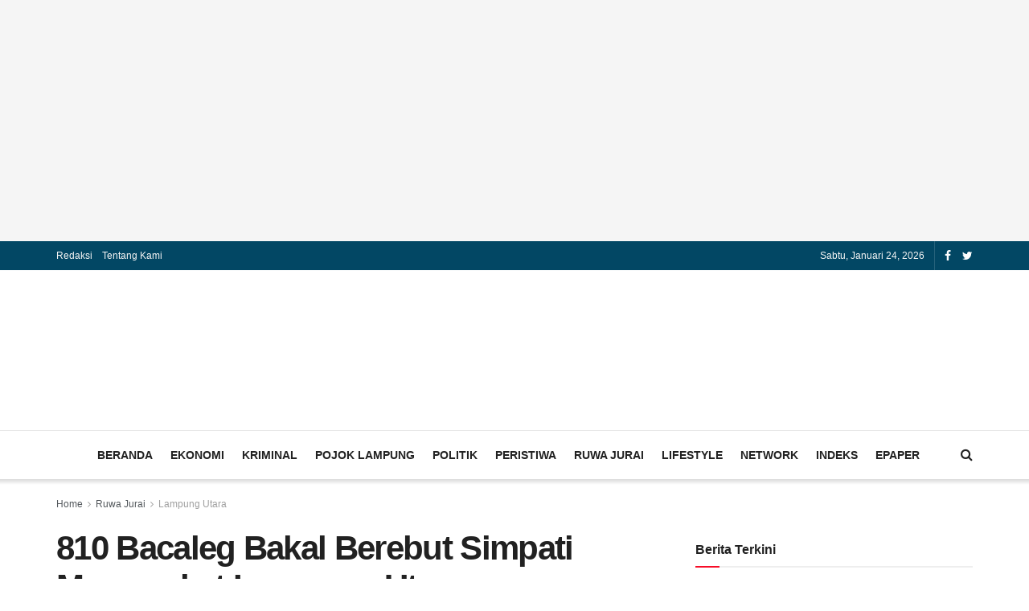

--- FILE ---
content_type: text/html; charset=UTF-8
request_url: https://pantaulampung.com/2023/05/14/810-bacaleg-bakal-berebut-simpati-masyarakat-lampung-utara/
body_size: 25119
content:
<!doctype html>
<!--[if lt IE 7]><html class="no-js lt-ie9 lt-ie8 lt-ie7" lang="id"> <![endif]-->
<!--[if IE 7]><html class="no-js lt-ie9 lt-ie8" lang="id"> <![endif]-->
<!--[if IE 8]><html class="no-js lt-ie9" lang="id"> <![endif]-->
<!--[if IE 9]><html class="no-js lt-ie10" lang="id"> <![endif]-->
<!--[if gt IE 8]><!--><html class="no-js" lang="id"> <!--<![endif]--><head><link data-optimized="2" rel="stylesheet" href="https://pantaulampung.com/wp-content/litespeed/css/85e8e8360c3b787da4979843c986d879.css?ver=bcc45" /><script data-no-optimize="1">var litespeed_docref=sessionStorage.getItem("litespeed_docref");litespeed_docref&&(Object.defineProperty(document,"referrer",{get:function(){return litespeed_docref}}),sessionStorage.removeItem("litespeed_docref"));</script> <meta http-equiv="Content-Type" content="text/html; charset=UTF-8" /><meta name='viewport' content='width=device-width, initial-scale=1, user-scalable=yes' /><link rel="profile" href="http://gmpg.org/xfn/11" /><link rel="pingback" href="https://pantaulampung.com/xmlrpc.php" /><meta name='robots' content='index, follow, max-image-preview:large, max-snippet:-1, max-video-preview:-1' /><meta property="og:type" content="article"><meta property="og:title" content="810 Bacaleg Bakal Berebut Simpati Masyarakat Lampung Utara"><meta property="og:site_name" content="Pantau Lampung"><meta property="og:description" content="LAMPUNG UTARA, PL-- Dari Hari Pertama Pendaftaran Bakal Calon Legislatif (Bacaleg) 1 Mei 2023 hingga hari terakhir t14 Mei 2023,"><meta property="og:url" content="https://pantaulampung.com/2023/05/14/810-bacaleg-bakal-berebut-simpati-masyarakat-lampung-utara/"><meta property="og:locale" content="id_ID"><meta property="og:image" content="https://pantaulampung.com/wp-content/uploads/2023/05/WhatsApp-Image-2023-05-14-at-15.02.59-1.jpeg"><meta property="og:image:height" content="1200"><meta property="og:image:width" content="1600"><meta property="article:published_time" content="2023-05-14T12:41:48+00:00"><meta property="article:modified_time" content="2023-05-14T16:03:45+00:00"><meta property="article:author" content="https://pantaulampung.com"><meta property="article:section" content="Lampung Utara"><meta name="twitter:card" content="summary_large_image"><meta name="twitter:title" content="810 Bacaleg Bakal Berebut Simpati Masyarakat Lampung Utara"><meta name="twitter:description" content="LAMPUNG UTARA, PL-- Dari Hari Pertama Pendaftaran Bakal Calon Legislatif (Bacaleg) 1 Mei 2023 hingga hari terakhir t14 Mei 2023,"><meta name="twitter:url" content="https://pantaulampung.com/2023/05/14/810-bacaleg-bakal-berebut-simpati-masyarakat-lampung-utara/"><meta name="twitter:site" content="https://pantaulampung.com"><meta name="twitter:image:src" content="https://pantaulampung.com/wp-content/uploads/2023/05/WhatsApp-Image-2023-05-14-at-15.02.59-1.jpeg"><meta name="twitter:image:width" content="1600"><meta name="twitter:image:height" content="1200"> <script type="litespeed/javascript">var jnews_ajax_url='/?ajax-request=jnews'</script> <script type="litespeed/javascript">window.jnews=window.jnews||{},window.jnews.library=window.jnews.library||{},window.jnews.library=function(){"use strict";var t=this;t.win=window,t.doc=document,t.globalBody=t.doc.getElementsByTagName("body")[0],t.globalBody=t.globalBody?t.globalBody:t.doc,t.win.jnewsDataStorage=t.win.jnewsDataStorage||{_storage:new WeakMap,put:function(t,e,n){this._storage.has(t)||this._storage.set(t,new Map),this._storage.get(t).set(e,n)},get:function(t,e){return this._storage.get(t).get(e)},has:function(t,e){return this._storage.has(t)&&this._storage.get(t).has(e)},remove:function(t,e){var n=this._storage.get(t).delete(e);return 0===!this._storage.get(t).size&&this._storage.delete(t),n}},t.windowWidth=function(){return t.win.innerWidth||t.docEl.clientWidth||t.globalBody.clientWidth},t.windowHeight=function(){return t.win.innerHeight||t.docEl.clientHeight||t.globalBody.clientHeight},t.requestAnimationFrame=t.win.requestAnimationFrame||t.win.webkitRequestAnimationFrame||t.win.mozRequestAnimationFrame||t.win.msRequestAnimationFrame||window.oRequestAnimationFrame||function(t){return setTimeout(t,1e3/60)},t.cancelAnimationFrame=t.win.cancelAnimationFrame||t.win.webkitCancelAnimationFrame||t.win.webkitCancelRequestAnimationFrame||t.win.mozCancelAnimationFrame||t.win.msCancelRequestAnimationFrame||t.win.oCancelRequestAnimationFrame||function(t){clearTimeout(t)},t.classListSupport="classList"in document.createElement("_"),t.hasClass=t.classListSupport?function(t,e){return t.classList.contains(e)}:function(t,e){return t.className.indexOf(e)>=0},t.addClass=t.classListSupport?function(e,n){t.hasClass(e,n)||e.classList.add(n)}:function(e,n){t.hasClass(e,n)||(e.className+=" "+n)},t.removeClass=t.classListSupport?function(e,n){t.hasClass(e,n)&&e.classList.remove(n)}:function(e,n){t.hasClass(e,n)&&(e.className=e.className.replace(n,""))},t.objKeys=function(t){var e=[];for(var n in t)Object.prototype.hasOwnProperty.call(t,n)&&e.push(n);return e},t.isObjectSame=function(t,e){var n=!0;return JSON.stringify(t)!==JSON.stringify(e)&&(n=!1),n},t.extend=function(){for(var t,e,n,i=arguments[0]||{},o=1,a=arguments.length;o<a;o++)if(null!==(t=arguments[o]))for(e in t)i!==(n=t[e])&&void 0!==n&&(i[e]=n);return i},t.dataStorage=t.win.jnewsDataStorage,t.isVisible=function(t){return 0!==t.offsetWidth&&0!==t.offsetHeight||t.getBoundingClientRect().length},t.getHeight=function(t){return t.offsetHeight||t.clientHeight||t.getBoundingClientRect().height},t.getWidth=function(t){return t.offsetWidth||t.clientWidth||t.getBoundingClientRect().width},t.supportsPassive=!1;try{var e=Object.defineProperty({},"passive",{get:function(){t.supportsPassive=!0}});"createEvent"in t.doc?t.win.addEventListener("test",null,e):"fireEvent"in t.doc&&t.win.attachEvent("test",null)}catch(t){}t.passiveOption=!!t.supportsPassive&&{passive:!0},t.addEvents=function(e,n,i){for(var o in n){var a=["touchstart","touchmove"].indexOf(o)>=0&&!i&&t.passiveOption;"createEvent"in t.doc?e.addEventListener(o,n[o],a):"fireEvent"in t.doc&&e.attachEvent("on"+o,n[o])}},t.removeEvents=function(e,n){for(var i in n)"createEvent"in t.doc?e.removeEventListener(i,n[i]):"fireEvent"in t.doc&&e.detachEvent("on"+i,n[i])},t.triggerEvents=function(e,n,i){var o;i=i||{detail:null};return"createEvent"in t.doc?(!(o=t.doc.createEvent("CustomEvent")||new CustomEvent(n)).initCustomEvent||o.initCustomEvent(n,!0,!1,i),void e.dispatchEvent(o)):"fireEvent"in t.doc?((o=t.doc.createEventObject()).eventType=n,void e.fireEvent("on"+o.eventType,o)):void 0},t.getParents=function(e,n){void 0===n&&(n=t.doc);for(var i=[],o=e.parentNode,a=!1;!a;)if(o){var s=o;s.querySelectorAll(n).length?a=!0:(i.push(s),o=s.parentNode)}else i=[],a=!0;return i},t.forEach=function(t,e,n){for(var i=0,o=t.length;i<o;i++)e.call(n,t[i],i)},t.getText=function(t){return t.innerText||t.textContent},t.setText=function(t,e){var n="object"==typeof e?e.innerText||e.textContent:e;t.innerText&&(t.innerText=n),t.textContent&&(t.textContent=n)},t.httpBuildQuery=function(e){return t.objKeys(e).reduce(function e(n){var i=arguments.length>1&&void 0!==arguments[1]?arguments[1]:null;return function(o,a){var s=n[a];a=encodeURIComponent(a);var r=i?"".concat(i,"[").concat(a,"]"):a;return null==s||"function"==typeof s?(o.push("".concat(r,"=")),o):["number","boolean","string"].includes(typeof s)?(o.push("".concat(r,"=").concat(encodeURIComponent(s))),o):(o.push(t.objKeys(s).reduce(e(s,r),[]).join("&")),o)}}(e),[]).join("&")},t.scrollTo=function(e,n,i){function o(t,e,n){this.start=this.position(),this.change=t-this.start,this.currentTime=0,this.increment=20,this.duration=void 0===n?500:n,this.callback=e,this.finish=!1,this.animateScroll()}return Math.easeInOutQuad=function(t,e,n,i){return(t/=i/2)<1?n/2*t*t+e:-n/2*(--t*(t-2)-1)+e},o.prototype.stop=function(){this.finish=!0},o.prototype.move=function(e){t.doc.documentElement.scrollTop=e,t.globalBody.parentNode.scrollTop=e,t.globalBody.scrollTop=e},o.prototype.position=function(){return t.doc.documentElement.scrollTop||t.globalBody.parentNode.scrollTop||t.globalBody.scrollTop},o.prototype.animateScroll=function(){this.currentTime+=this.increment;var e=Math.easeInOutQuad(this.currentTime,this.start,this.change,this.duration);this.move(e),this.currentTime<this.duration&&!this.finish?t.requestAnimationFrame.call(t.win,this.animateScroll.bind(this)):this.callback&&"function"==typeof this.callback&&this.callback()},new o(e,n,i)},t.unwrap=function(e){var n,i=e;t.forEach(e,(function(t,e){n?n+=t:n=t})),i.replaceWith(n)},t.performance={start:function(t){performance.mark(t+"Start")},stop:function(t){performance.mark(t+"End"),performance.measure(t,t+"Start",t+"End")}},t.fps=function(){var e=0,n=0,i=0;!function(){var o=e=0,a=0,s=0,r=document.getElementById("fpsTable"),c=function(e){void 0===document.getElementsByTagName("body")[0]?t.requestAnimationFrame.call(t.win,(function(){c(e)})):document.getElementsByTagName("body")[0].appendChild(e)};null===r&&((r=document.createElement("div")).style.position="fixed",r.style.top="120px",r.style.left="10px",r.style.width="100px",r.style.height="20px",r.style.border="1px solid black",r.style.fontSize="11px",r.style.zIndex="100000",r.style.backgroundColor="white",r.id="fpsTable",c(r));var l=function(){i++,n=Date.now(),(a=(i/(s=(n-e)/1e3)).toPrecision(2))!=o&&(o=a,r.innerHTML=o+"fps"),1<s&&(e=n,i=0),t.requestAnimationFrame.call(t.win,l)};l()}()},t.instr=function(t,e){for(var n=0;n<e.length;n++)if(-1!==t.toLowerCase().indexOf(e[n].toLowerCase()))return!0},t.winLoad=function(e,n){function i(i){if("complete"===t.doc.readyState||"interactive"===t.doc.readyState)return!i||n?setTimeout(e,n||1):e(i),1}i()||t.addEvents(t.win,{load:i})},t.docReady=function(e,n){function i(i){if("complete"===t.doc.readyState||"interactive"===t.doc.readyState)return!i||n?setTimeout(e,n||1):e(i),1}i()||t.addEvents(t.doc,{DOMContentLiteSpeedLoaded:i})},t.fireOnce=function(){t.docReady((function(){t.assets=t.assets||[],t.assets.length&&(t.boot(),t.load_assets())}),50)},t.boot=function(){t.length&&t.doc.querySelectorAll("style[media]").forEach((function(t){"not all"==t.getAttribute("media")&&t.removeAttribute("media")}))},t.create_js=function(e,n){var i=t.doc.createElement("script");switch(i.setAttribute("src",e),n){case"defer":i.setAttribute("defer",!0);break;case"async":i.setAttribute("async",!0);break;case"deferasync":i.setAttribute("defer",!0),i.setAttribute("async",!0)}t.globalBody.appendChild(i)},t.load_assets=function(){"object"==typeof t.assets&&t.forEach(t.assets.slice(0),(function(e,n){var i="";e.defer&&(i+="defer"),e.async&&(i+="async"),t.create_js(e.url,i);var o=t.assets.indexOf(e);o>-1&&t.assets.splice(o,1)})),t.assets=jnewsoption.au_scripts=window.jnewsads=[]},t.docReady((function(){t.globalBody=t.globalBody==t.doc?t.doc.getElementsByTagName("body")[0]:t.globalBody,t.globalBody=t.globalBody?t.globalBody:t.doc}))},window.jnews.library=new window.jnews.library</script> <script id='google_gtagjs-js-consent-mode-data-layer' type="litespeed/javascript">window.dataLayer=window.dataLayer||[];function gtag(){dataLayer.push(arguments)}
gtag('consent','default',{"ad_personalization":"denied","ad_storage":"denied","ad_user_data":"denied","analytics_storage":"denied","functionality_storage":"denied","security_storage":"denied","personalization_storage":"denied","region":["AT","BE","BG","CH","CY","CZ","DE","DK","EE","ES","FI","FR","GB","GR","HR","HU","IE","IS","IT","LI","LT","LU","LV","MT","NL","NO","PL","PT","RO","SE","SI","SK"],"wait_for_update":500});window._googlesitekitConsentCategoryMap={"statistics":["analytics_storage"],"marketing":["ad_storage","ad_user_data","ad_personalization"],"functional":["functionality_storage","security_storage"],"preferences":["personalization_storage"]};window._googlesitekitConsents={"ad_personalization":"denied","ad_storage":"denied","ad_user_data":"denied","analytics_storage":"denied","functionality_storage":"denied","security_storage":"denied","personalization_storage":"denied","region":["AT","BE","BG","CH","CY","CZ","DE","DK","EE","ES","FI","FR","GB","GR","HR","HU","IE","IS","IT","LI","LT","LU","LV","MT","NL","NO","PL","PT","RO","SE","SI","SK"],"wait_for_update":500}</script> <title>810 Bacaleg Bakal Berebut Simpati Masyarakat Lampung Utara - Pantau Lampung</title><link rel="canonical" href="https://pantaulampung.com/2023/05/14/810-bacaleg-bakal-berebut-simpati-masyarakat-lampung-utara/" /><meta property="og:locale" content="id_ID" /><meta property="og:type" content="article" /><meta property="og:title" content="810 Bacaleg Bakal Berebut Simpati Masyarakat Lampung Utara - Pantau Lampung" /><meta property="og:description" content="LAMPUNG UTARA, PL&#8211; Dari Hari Pertama Pendaftaran Bakal Calon Legislatif (Bacaleg) 1 Mei 2023 hingga hari terakhir t14 Mei 2023, seluruh Partai Politik (Parpol) mendaftarkan kader-kader terbaiknya di Kantor Komisi Pemilihan Umum (KPU) Kabupaten Lampung Utara (Lampura) untuk menjadi wakil rakyat di DPRD Kabupaten setempat. Berbagai cara beberapa Parpol menampilkan dan menyuguhkan atraksi kesenian masing-masing [&hellip;]" /><meta property="og:url" content="https://pantaulampung.com/2023/05/14/810-bacaleg-bakal-berebut-simpati-masyarakat-lampung-utara/" /><meta property="og:site_name" content="Pantau Lampung" /><meta property="article:published_time" content="2023-05-14T12:41:48+00:00" /><meta property="article:modified_time" content="2023-05-14T16:03:45+00:00" /><meta property="og:image" content="https://pantaulampung.com/wp-content/uploads/2023/05/WhatsApp-Image-2023-05-14-at-15.02.59-1.jpeg" /><meta property="og:image:width" content="1600" /><meta property="og:image:height" content="1200" /><meta property="og:image:type" content="image/jpeg" /><meta name="author" content="djadin" /><meta name="twitter:card" content="summary_large_image" /><meta name="twitter:label1" content="Ditulis oleh" /><meta name="twitter:data1" content="djadin" /><meta name="twitter:label2" content="Estimasi waktu membaca" /><meta name="twitter:data2" content="1 menit" /><meta name="twitter:label3" content="Written by" /><meta name="twitter:data3" content="djadin" /> <script type="application/ld+json" class="yoast-schema-graph">{"@context":"https://schema.org","@graph":[{"@type":"Article","@id":"https://pantaulampung.com/2023/05/14/810-bacaleg-bakal-berebut-simpati-masyarakat-lampung-utara/#article","isPartOf":{"@id":"https://pantaulampung.com/2023/05/14/810-bacaleg-bakal-berebut-simpati-masyarakat-lampung-utara/"},"author":[{"@id":"https://pantaulampung.com/#/schema/person/aca358b5b722990716230a87d8912d73"}],"headline":"810 Bacaleg Bakal Berebut Simpati Masyarakat Lampung Utara","datePublished":"2023-05-14T12:41:48+00:00","dateModified":"2023-05-14T16:03:45+00:00","mainEntityOfPage":{"@id":"https://pantaulampung.com/2023/05/14/810-bacaleg-bakal-berebut-simpati-masyarakat-lampung-utara/"},"wordCount":168,"commentCount":0,"publisher":{"@id":"https://pantaulampung.com/#/schema/person/aca358b5b722990716230a87d8912d73"},"image":{"@id":"https://pantaulampung.com/2023/05/14/810-bacaleg-bakal-berebut-simpati-masyarakat-lampung-utara/#primaryimage"},"thumbnailUrl":"https://pantaulampung.com/wp-content/uploads/2023/05/WhatsApp-Image-2023-05-14-at-15.02.59-1.jpeg","articleSection":["Lampung Utara","Politik"],"inLanguage":"id","potentialAction":[{"@type":"CommentAction","name":"Comment","target":["https://pantaulampung.com/2023/05/14/810-bacaleg-bakal-berebut-simpati-masyarakat-lampung-utara/#respond"]}]},{"@type":"WebPage","@id":"https://pantaulampung.com/2023/05/14/810-bacaleg-bakal-berebut-simpati-masyarakat-lampung-utara/","url":"https://pantaulampung.com/2023/05/14/810-bacaleg-bakal-berebut-simpati-masyarakat-lampung-utara/","name":"810 Bacaleg Bakal Berebut Simpati Masyarakat Lampung Utara - Pantau Lampung","isPartOf":{"@id":"https://pantaulampung.com/#website"},"primaryImageOfPage":{"@id":"https://pantaulampung.com/2023/05/14/810-bacaleg-bakal-berebut-simpati-masyarakat-lampung-utara/#primaryimage"},"image":{"@id":"https://pantaulampung.com/2023/05/14/810-bacaleg-bakal-berebut-simpati-masyarakat-lampung-utara/#primaryimage"},"thumbnailUrl":"https://pantaulampung.com/wp-content/uploads/2023/05/WhatsApp-Image-2023-05-14-at-15.02.59-1.jpeg","datePublished":"2023-05-14T12:41:48+00:00","dateModified":"2023-05-14T16:03:45+00:00","breadcrumb":{"@id":"https://pantaulampung.com/2023/05/14/810-bacaleg-bakal-berebut-simpati-masyarakat-lampung-utara/#breadcrumb"},"inLanguage":"id","potentialAction":[{"@type":"ReadAction","target":["https://pantaulampung.com/2023/05/14/810-bacaleg-bakal-berebut-simpati-masyarakat-lampung-utara/"]}]},{"@type":"ImageObject","inLanguage":"id","@id":"https://pantaulampung.com/2023/05/14/810-bacaleg-bakal-berebut-simpati-masyarakat-lampung-utara/#primaryimage","url":"https://pantaulampung.com/wp-content/uploads/2023/05/WhatsApp-Image-2023-05-14-at-15.02.59-1.jpeg","contentUrl":"https://pantaulampung.com/wp-content/uploads/2023/05/WhatsApp-Image-2023-05-14-at-15.02.59-1.jpeg","width":1600,"height":1200},{"@type":"BreadcrumbList","@id":"https://pantaulampung.com/2023/05/14/810-bacaleg-bakal-berebut-simpati-masyarakat-lampung-utara/#breadcrumb","itemListElement":[{"@type":"ListItem","position":1,"name":"Beranda","item":"https://pantaulampung.com/"},{"@type":"ListItem","position":2,"name":"810 Bacaleg Bakal Berebut Simpati Masyarakat Lampung Utara"}]},{"@type":"WebSite","@id":"https://pantaulampung.com/#website","url":"https://pantaulampung.com/","name":"Pantau Lampung","description":"News &amp; Education","publisher":{"@id":"https://pantaulampung.com/#/schema/person/aca358b5b722990716230a87d8912d73"},"potentialAction":[{"@type":"SearchAction","target":{"@type":"EntryPoint","urlTemplate":"https://pantaulampung.com/?s={search_term_string}"},"query-input":{"@type":"PropertyValueSpecification","valueRequired":true,"valueName":"search_term_string"}}],"inLanguage":"id"},{"@type":["Person","Organization"],"@id":"https://pantaulampung.com/#/schema/person/aca358b5b722990716230a87d8912d73","name":"djadin","image":{"@type":"ImageObject","inLanguage":"id","@id":"https://pantaulampung.com/#/schema/person/image/17e081fb549ec93d7d87cf8a8794941e","url":"https://pantaulampung.com/wp-content/uploads/2023/08/LOGO-P-PANTAU-MEDIA.png","contentUrl":"https://pantaulampung.com/wp-content/uploads/2023/08/LOGO-P-PANTAU-MEDIA.png","width":367,"height":376,"caption":"djadin"},"logo":{"@id":"https://pantaulampung.com/#/schema/person/image/17e081fb549ec93d7d87cf8a8794941e"},"sameAs":["https://pantaulampung.com"],"url":"https://pantaulampung.com/author/djadin/"}]}</script> <link rel='dns-prefetch' href='//www.googletagmanager.com' /><link rel='dns-prefetch' href='//pagead2.googlesyndication.com' /><link rel="alternate" type="application/rss+xml" title="Pantau Lampung &raquo; Feed" href="https://pantaulampung.com/feed/" /><link rel="alternate" type="application/rss+xml" title="Pantau Lampung &raquo; Umpan Komentar" href="https://pantaulampung.com/comments/feed/" /><style id='co-authors-plus-coauthors-style-inline-css' type='text/css'>.wp-block-co-authors-plus-coauthors.is-layout-flow [class*=wp-block-co-authors-plus]{display:inline}</style><style id='co-authors-plus-avatar-style-inline-css' type='text/css'>.wp-block-co-authors-plus-avatar :where(img){height:auto;max-width:100%;vertical-align:bottom}.wp-block-co-authors-plus-coauthors.is-layout-flow .wp-block-co-authors-plus-avatar :where(img){vertical-align:middle}.wp-block-co-authors-plus-avatar:is(.alignleft,.alignright){display:table}.wp-block-co-authors-plus-avatar.aligncenter{display:table;margin-inline:auto}</style><style id='co-authors-plus-image-style-inline-css' type='text/css'>.wp-block-co-authors-plus-image{margin-bottom:0}.wp-block-co-authors-plus-image :where(img){height:auto;max-width:100%;vertical-align:bottom}.wp-block-co-authors-plus-coauthors.is-layout-flow .wp-block-co-authors-plus-image :where(img){vertical-align:middle}.wp-block-co-authors-plus-image:is(.alignfull,.alignwide) :where(img){width:100%}.wp-block-co-authors-plus-image:is(.alignleft,.alignright){display:table}.wp-block-co-authors-plus-image.aligncenter{display:table;margin-inline:auto}</style> <script type="litespeed/javascript" data-src="https://pantaulampung.com/wp-includes/js/jquery/jquery.min.js" id="jquery-core-js"></script>  <script type="litespeed/javascript" data-src="https://www.googletagmanager.com/gtag/js?id=GT-PZQVTZ8" id="google_gtagjs-js"></script> <script id="google_gtagjs-js-after" type="litespeed/javascript">window.dataLayer=window.dataLayer||[];function gtag(){dataLayer.push(arguments)}
gtag("set","linker",{"domains":["pantaulampung.com"]});gtag("js",new Date());gtag("set","developer_id.dZTNiMT",!0);gtag("config","GT-PZQVTZ8")</script> <link rel="https://api.w.org/" href="https://pantaulampung.com/wp-json/" /><link rel="alternate" title="JSON" type="application/json" href="https://pantaulampung.com/wp-json/wp/v2/posts/10977" /><meta name="generator" content="WordPress 6.7" /><link rel='shortlink' href='https://pantaulampung.com/?p=10977' /><link rel="alternate" title="oEmbed (JSON)" type="application/json+oembed" href="https://pantaulampung.com/wp-json/oembed/1.0/embed?url=https%3A%2F%2Fpantaulampung.com%2F2023%2F05%2F14%2F810-bacaleg-bakal-berebut-simpati-masyarakat-lampung-utara%2F" /><link rel="alternate" title="oEmbed (XML)" type="text/xml+oembed" href="https://pantaulampung.com/wp-json/oembed/1.0/embed?url=https%3A%2F%2Fpantaulampung.com%2F2023%2F05%2F14%2F810-bacaleg-bakal-berebut-simpati-masyarakat-lampung-utara%2F&#038;format=xml" /><div id="M824743ScriptRootC1616713"></div> <script type="litespeed/javascript" data-src="https://jsc.mgid.com/p/a/pantaulampung.com.1616713.js"></script> <meta name="_mg-domain-verification" content="b09566fe97b76359290d63a2e7f7ecb5" /><meta name="monetag" content="e3642a043bf6503496d5f2cb0c0bfd10"> <script data-cfasync="false" type="text/javascript"></script> <div id="126989-11"><script type="litespeed/javascript" data-src="//ads.themoneytizer.com/s/gen.js?type=11"></script><script type="litespeed/javascript" data-src="//ads.themoneytizer.com/s/requestform.js?siteId=126989&formatId=11"></script></div><meta name="generator" content="Site Kit by Google 1.139.0" /> <script type="litespeed/javascript">document.documentElement.className=document.documentElement.className.replace('no-js','js')</script> <style>.no-js img.lazyload {
				display: none;
			}

			figure.wp-block-image img.lazyloading {
				min-width: 150px;
			}

						.lazyload, .lazyloading {
				opacity: 0;
			}

			.lazyloaded {
				opacity: 1;
				transition: opacity 400ms;
				transition-delay: 0ms;
			}</style><meta name="google-adsense-platform-account" content="ca-host-pub-2644536267352236"><meta name="google-adsense-platform-domain" content="sitekit.withgoogle.com"><meta name="onesignal" content="wordpress-plugin"/> <script type="litespeed/javascript">window.OneSignal=window.OneSignal||[];OneSignal.push(function(){OneSignal.SERVICE_WORKER_UPDATER_PATH='OneSignalSDKUpdaterWorker.js';OneSignal.SERVICE_WORKER_PATH='OneSignalSDKWorker.js';OneSignal.SERVICE_WORKER_PARAM={scope:'/wp-content/plugins/onesignal-free-web-push-notifications/sdk_files/push/onesignal/'};OneSignal.setDefaultNotificationUrl("https://pantaulampung.com");var oneSignal_options={};window._oneSignalInitOptions=oneSignal_options;oneSignal_options.wordpress=!0;oneSignal_options.appId='3020b284-96e5-4e4f-a97c-4b2419b0f9b8';oneSignal_options.allowLocalhostAsSecureOrigin=!0;oneSignal_options.welcomeNotification={};oneSignal_options.welcomeNotification.title="";oneSignal_options.welcomeNotification.message="";oneSignal_options.path="https://pantaulampung.com/wp-content/plugins/onesignal-free-web-push-notifications/sdk_files/";oneSignal_options.safari_web_id="web.onesignal.auto.3575d4da-2056-4635-b3df-37db701214ed";oneSignal_options.promptOptions={};oneSignal_options.notifyButton={};oneSignal_options.notifyButton.enable=!0;oneSignal_options.notifyButton.position='bottom-right';oneSignal_options.notifyButton.theme='default';oneSignal_options.notifyButton.size='medium';oneSignal_options.notifyButton.showCredit=!0;oneSignal_options.notifyButton.text={};OneSignal.init(window._oneSignalInitOptions);OneSignal.showSlidedownPrompt()});function documentInitOneSignal(){var oneSignal_elements=document.getElementsByClassName("OneSignal-prompt");var oneSignalLinkClickHandler=function(event){OneSignal.push(['registerForPushNotifications']);event.preventDefault()};for(var i=0;i<oneSignal_elements.length;i++)
oneSignal_elements[i].addEventListener('click',oneSignalLinkClickHandler,!1);}
if(document.readyState==='complete'){documentInitOneSignal()}else{window.addEventListener("load",function(event){documentInitOneSignal()})}</script> <meta name="generator" content="Powered by WPBakery Page Builder - drag and drop page builder for WordPress."/> <script="async" type="litespeed/javascript" data-src="https://pagead2.googlesyndication.com/pagead/js/adsbygoogle.js?client=ca-pub-6952640313555272&amp;host=ca-host-pub-2644536267352236" crossorigin="anonymous"></script>  <script type='application/ld+json'>{"@context":"http:\/\/schema.org","@type":"Organization","@id":"https:\/\/pantaulampung.com\/#organization","url":"https:\/\/pantaulampung.com\/","name":"","logo":{"@type":"ImageObject","url":""},"sameAs":[]}</script> <script type='application/ld+json'>{"@context":"http:\/\/schema.org","@type":"WebSite","@id":"https:\/\/pantaulampung.com\/#website","url":"https:\/\/pantaulampung.com\/","name":"","potentialAction":{"@type":"SearchAction","target":"https:\/\/pantaulampung.com\/?s={search_term_string}","query-input":"required name=search_term_string"}}</script> <link rel="icon" href="https://pantaulampung.com/wp-content/uploads/2023/08/cropped-LOGO-P-PANTAU-MEDIA-90x90.png" sizes="32x32" /><link rel="icon" href="https://pantaulampung.com/wp-content/uploads/2023/08/cropped-LOGO-P-PANTAU-MEDIA.png" sizes="192x192" /><link rel="apple-touch-icon" href="https://pantaulampung.com/wp-content/uploads/2023/08/cropped-LOGO-P-PANTAU-MEDIA.png" /><meta name="msapplication-TileImage" content="https://pantaulampung.com/wp-content/uploads/2023/08/cropped-LOGO-P-PANTAU-MEDIA.png" /><style id="jeg_dynamic_css" type="text/css" data-type="jeg_custom-css">.jeg_topbar .jeg_nav_row, .jeg_topbar .jeg_search_no_expand .jeg_search_input { line-height : 36px; } .jeg_topbar .jeg_nav_row, .jeg_topbar .jeg_nav_icon { height : 36px; } .jeg_topbar, .jeg_topbar.dark, .jeg_topbar.custom { background : #024764; } .jeg_topbar, .jeg_topbar.dark { border-top-width : 0px; } .jeg_midbar { height : 200px; } .jeg_midbar, .jeg_midbar.dark { border-bottom-width : 1px; } .jeg_header .jeg_bottombar.jeg_navbar,.jeg_bottombar .jeg_nav_icon { height : 60px; } .jeg_header .jeg_bottombar.jeg_navbar, .jeg_header .jeg_bottombar .jeg_main_menu:not(.jeg_menu_style_1) > li > a, .jeg_header .jeg_bottombar .jeg_menu_style_1 > li, .jeg_header .jeg_bottombar .jeg_menu:not(.jeg_main_menu) > li > a { line-height : 60px; } .jeg_header .jeg_bottombar, .jeg_header .jeg_bottombar.jeg_navbar_dark, .jeg_bottombar.jeg_navbar_boxed .jeg_nav_row, .jeg_bottombar.jeg_navbar_dark.jeg_navbar_boxed .jeg_nav_row { border-top-width : 0px; border-bottom-width : 0px; } .jeg_mobile_bottombar { height : 60px; line-height : 60px; } .jeg_mobile_midbar, .jeg_mobile_midbar.dark { border-top-width : 0px; } .jeg_navbar_mobile_menu { border-top-width : 1px; border-top-color : #d1d1d1; } .jeg_header .socials_widget > a > i.fa:before { color : #ffffff; } .jeg_header .socials_widget.nobg > a > span.jeg-icon svg { fill : #ffffff; } .jeg_header .socials_widget > a > span.jeg-icon svg { fill : #ffffff; } .jeg_header .jeg_vertical_menu.jeg_vertical_menu_1 { border-top-width : 6px; border-top-color : #dd3333; } .jeg_header .jeg_vertical_menu.jeg_vertical_menu_1 a { border-top-color : #ffffff; } .jeg_footer_bottom,.jeg_footer.dark .jeg_footer_bottom,.jeg_footer_secondary,.jeg_footer.dark .jeg_footer_secondary { background-color : #024764; }</style><style type="text/css">.no_thumbnail .jeg_thumb,
					.thumbnail-container.no_thumbnail {
					    display: none !important;
					}
					.jeg_search_result .jeg_pl_xs_3.no_thumbnail .jeg_postblock_content,
					.jeg_sidefeed .jeg_pl_xs_3.no_thumbnail .jeg_postblock_content,
					.jeg_pl_sm.no_thumbnail .jeg_postblock_content {
					    margin-left: 0;
					}
					.jeg_postblock_11 .no_thumbnail .jeg_postblock_content,
					.jeg_postblock_12 .no_thumbnail .jeg_postblock_content,
					.jeg_postblock_12.jeg_col_3o3 .no_thumbnail .jeg_postblock_content  {
					    margin-top: 0;
					}
					.jeg_postblock_15 .jeg_pl_md_box.no_thumbnail .jeg_postblock_content,
					.jeg_postblock_19 .jeg_pl_md_box.no_thumbnail .jeg_postblock_content,
					.jeg_postblock_24 .jeg_pl_md_box.no_thumbnail .jeg_postblock_content,
					.jeg_sidefeed .jeg_pl_md_box .jeg_postblock_content {
					    position: relative;
					}
					.jeg_postblock_carousel_2 .no_thumbnail .jeg_post_title a,
					.jeg_postblock_carousel_2 .no_thumbnail .jeg_post_title a:hover,
					.jeg_postblock_carousel_2 .no_thumbnail .jeg_post_meta .fa {
					    color: #212121 !important;
					}</style><noscript><style>.wpb_animate_when_almost_visible { opacity: 1; }</style></noscript><meta name="msvalidate.01" content="4F79F7B16BAE48770E00DA3E11C87E25" />
 <script type="litespeed/javascript" data-src="https://www.googletagmanager.com/gtag/js?id=G-L5Y3K5HD01"></script> <script type="litespeed/javascript">window.dataLayer=window.dataLayer||[];function gtag(){dataLayer.push(arguments)}
gtag('js',new Date());gtag('config','G-L5Y3K5HD01')</script> <script type="litespeed/javascript" data-src="https://jsc.mgid.com/site/824743.js"></script> <script src="https://vaugroar.com/act/files/tag.min.js?z=7458258" data-cfasync="false" async></script> <div id="126989-6"><script type="litespeed/javascript" data-src="//ads.themoneytizer.com/s/gen.js?type=6"></script><script type="litespeed/javascript" data-src="//ads.themoneytizer.com/s/	requestform.js?siteId=126989&formatId=6"></script></div>
 <script async=true type="litespeed/javascript">(function(){var host="www.themoneytizer.com";var element=document.createElement('script');var firstScript=document.getElementsByTagName('script')[0];var url='https://cmp.inmobi.com'.concat('/choice/','6Fv0cGNfc_bw8','/',host,'/choice.js?tag_version=V3');var uspTries=0;var uspTriesLimit=3;element.async=!0;element.type='text/javascript';element.src=url;firstScript.parentNode.insertBefore(element,firstScript);function makeStub(){var TCF_LOCATOR_NAME='__tcfapiLocator';var queue=[];var win=window;var cmpFrame;function addFrame(){var doc=win.document;var otherCMP=!!(win.frames[TCF_LOCATOR_NAME]);if(!otherCMP){if(doc.body){var iframe=doc.createElement('iframe');iframe.style.cssText='display:none';iframe.name=TCF_LOCATOR_NAME;doc.body.appendChild(iframe)}else{setTimeout(addFrame,5)}}
return!otherCMP}
function tcfAPIHandler(){var gdprApplies;var args=arguments;if(!args.length){return queue}else if(args[0]==='setGdprApplies'){if(args.length>3&&args[2]===2&&typeof args[3]==='boolean'){gdprApplies=args[3];if(typeof args[2]==='function'){args[2]('set',!0)}}}else if(args[0]==='ping'){var retr={gdprApplies:gdprApplies,cmpLoaded:!1,cmpStatus:'stub'};if(typeof args[2]==='function'){args[2](retr)}}else{if(args[0]==='init'&&typeof args[3]==='object'){args[3]=Object.assign(args[3],{tag_version:'V3'})}
queue.push(args)}}
function postMessageEventHandler(event){var msgIsString=typeof event.data==='string';var json={};try{if(msgIsString){json=JSON.parse(event.data)}else{json=event.data}}catch(ignore){}
var payload=json.__tcfapiCall;if(payload){window.__tcfapi(payload.command,payload.version,function(retValue,success){var returnMsg={__tcfapiReturn:{returnValue:retValue,success:success,callId:payload.callId}};if(msgIsString){returnMsg=JSON.stringify(returnMsg)}
if(event&&event.source&&event.source.postMessage){event.source.postMessage(returnMsg,'*')}},payload.parameter)}}
while(win){try{if(win.frames[TCF_LOCATOR_NAME]){cmpFrame=win;break}}catch(ignore){}
if(win===window.top){break}
win=win.parent}
if(!cmpFrame){addFrame();win.__tcfapi=tcfAPIHandler;win.addEventListener('message',postMessageEventHandler,!1)}};makeStub();var uspStubFunction=function(){var arg=arguments;if(typeof window.__uspapi!==uspStubFunction){setTimeout(function(){if(typeof window.__uspapi!=='undefined'){window.__uspapi.apply(window.__uspapi,arg)}},500)}};var checkIfUspIsReady=function(){uspTries++;if(window.__uspapi===uspStubFunction&&uspTries<uspTriesLimit){console.warn('USP is not accessible')}else{clearInterval(uspInterval)}};if(typeof window.__uspapi==='undefined'){window.__uspapi=uspStubFunction;var uspInterval=setInterval(checkIfUspIsReady,6000)}})()</script> </head><body class="post-template-default single single-post postid-10977 single-format-standard wp-embed-responsive jeg_toggle_dark jeg_single_tpl_1 jnews jsc_normal wpb-js-composer js-comp-ver-6.7.0 vc_responsive"><div class="jeg_ad jeg_ad_top jnews_header_top_ads"><div class='ads-wrapper  '><div class='ads_code'><style>div[data-widget-id="1529816"] { min-height: 300px; }</style><div data-type="_mgwidget" data-widget-id="1529816"></div> <script type="litespeed/javascript">(function(w,q){w[q]=w[q]||[];w[q].push(["_mgc.load"])})(window,"_mgq")</script></div></div></div><div class="jeg_viewport"><div class="jeg_header_wrapper"><div class="jeg_header_instagram_wrapper"></div><div class="jeg_header normal"><div class="jeg_topbar jeg_container dark"><div class="container"><div class="jeg_nav_row"><div class="jeg_nav_col jeg_nav_left  jeg_nav_grow"><div class="item_wrap jeg_nav_alignleft"><div class="jeg_nav_item"><ul class="jeg_menu jeg_top_menu"><li id="menu-item-23474" class="menu-item menu-item-type-post_type menu-item-object-page menu-item-23474"><a href="https://pantaulampung.com/redaksi/">Redaksi</a></li><li id="menu-item-23478" class="menu-item menu-item-type-post_type menu-item-object-page menu-item-23478"><a href="https://pantaulampung.com/tentang-kami/">Tentang Kami</a></li></ul></div></div></div><div class="jeg_nav_col jeg_nav_center  jeg_nav_normal"><div class="item_wrap jeg_nav_aligncenter"></div></div><div class="jeg_nav_col jeg_nav_right  jeg_nav_normal"><div class="item_wrap jeg_nav_alignright"><div class="jeg_nav_item jeg_top_date">
Sabtu, Januari 24, 2026</div><div
class="jeg_nav_item socials_widget jeg_social_icon_block nobg">
<a href="" target='_blank' rel='external noopener nofollow' class="jeg_facebook"><i class="fa fa-facebook"></i> </a><a href="" target='_blank' rel='external noopener nofollow' class="jeg_twitter"><i class="fa fa-twitter"></i> </a></div></div></div></div></div></div><div class="jeg_midbar jeg_container normal"><div class="container"><div class="jeg_nav_row"><div class="jeg_nav_col jeg_nav_left jeg_nav_normal"><div class="item_wrap jeg_nav_alignleft"></div></div><div class="jeg_nav_col jeg_nav_center jeg_nav_grow"><div class="item_wrap jeg_nav_aligncenter"><div class="jeg_nav_item jeg_logo jeg_desktop_logo"><div class="site-title">
<a href="https://pantaulampung.com/" style="padding: 0 0 0 0;">
<img class='jeg_logo_img lazyload' data-src="https://pantaulampung.com/wp-content/uploads/2020/07/pantau-lampung-1.png.webp"  alt="Pantau Lampung"data-light-data-src="https://pantaulampung.com/wp-content/uploads/2020/07/pantau-lampung-1.png" data-light-srcset="https://pantaulampung.com/wp-content/uploads/2020/07/pantau-lampung-1.png 1x,  2x" data-dark-src="" data-dark-srcset=" 1x,  2x" src="[data-uri]" style="--smush-placeholder-width: 400px; --smush-placeholder-aspect-ratio: 400/250;">	    	</a></div></div></div></div><div class="jeg_nav_col jeg_nav_right jeg_nav_normal"><div class="item_wrap jeg_nav_alignright"></div></div></div></div></div><div class="jeg_bottombar jeg_navbar jeg_container jeg_navbar_wrapper jeg_navbar_normal jeg_navbar_shadow jeg_navbar_normal"><div class="container"><div class="jeg_nav_row"><div class="jeg_nav_col jeg_nav_left jeg_nav_normal"><div class="item_wrap jeg_nav_alignleft"></div></div><div class="jeg_nav_col jeg_nav_center jeg_nav_grow"><div class="item_wrap jeg_nav_aligncenter"><div class="jeg_nav_item jeg_main_menu_wrapper"><div class="jeg_mainmenu_wrap"><ul class="jeg_menu jeg_main_menu jeg_menu_style_1" data-animation="animate"><li id="menu-item-23214" class="menu-item menu-item-type-post_type menu-item-object-page menu-item-home menu-item-23214 bgnav" data-item-row="default" ><a href="https://pantaulampung.com/">Beranda</a></li><li id="menu-item-23215" class="menu-item menu-item-type-taxonomy menu-item-object-category menu-item-23215 bgnav" data-item-row="default" ><a href="https://pantaulampung.com/category/ekonomi/">Ekonomi</a></li><li id="menu-item-23216" class="menu-item menu-item-type-taxonomy menu-item-object-category menu-item-23216 bgnav" data-item-row="default" ><a href="https://pantaulampung.com/category/kriminal/">Kriminal</a></li><li id="menu-item-23218" class="menu-item menu-item-type-taxonomy menu-item-object-category menu-item-23218 bgnav" data-item-row="default" ><a href="https://pantaulampung.com/category/pojoklampung/">Pojok Lampung</a></li><li id="menu-item-23219" class="menu-item menu-item-type-taxonomy menu-item-object-category current-post-ancestor current-menu-parent current-post-parent menu-item-23219 bgnav" data-item-row="default" ><a href="https://pantaulampung.com/category/politik/">Politik</a></li><li id="menu-item-23225" class="menu-item menu-item-type-taxonomy menu-item-object-category menu-item-23225 bgnav" data-item-row="default" ><a href="https://pantaulampung.com/category/peristiwa/">Peristiwa</a></li><li id="menu-item-48672" class="menu-item menu-item-type-taxonomy menu-item-object-category current-post-ancestor menu-item-has-children menu-item-48672 bgnav" data-item-row="default" ><a href="https://pantaulampung.com/category/ruwajurai/">Ruwa Jurai</a><ul class="sub-menu"><li id="menu-item-48673" class="menu-item menu-item-type-taxonomy menu-item-object-category menu-item-48673 bgnav" data-item-row="default" ><a href="https://pantaulampung.com/category/ruwajurai/bandarlampung/">Bandar Lampung</a></li><li id="menu-item-48674" class="menu-item menu-item-type-taxonomy menu-item-object-category menu-item-48674 bgnav" data-item-row="default" ><a href="https://pantaulampung.com/category/ruwajurai/lampungbarat/">Lampung Barat</a></li><li id="menu-item-48675" class="menu-item menu-item-type-taxonomy menu-item-object-category menu-item-48675 bgnav" data-item-row="default" ><a href="https://pantaulampung.com/category/ruwajurai/lampungselatan/">Lampung Selatan</a></li><li id="menu-item-48676" class="menu-item menu-item-type-taxonomy menu-item-object-category menu-item-48676 bgnav" data-item-row="default" ><a href="https://pantaulampung.com/category/ruwajurai/lampung-tengah/">Lampung Tengah</a></li><li id="menu-item-48677" class="menu-item menu-item-type-taxonomy menu-item-object-category menu-item-48677 bgnav" data-item-row="default" ><a href="https://pantaulampung.com/category/ruwajurai/lampungtimur/">Lampung Timur</a></li><li id="menu-item-48678" class="menu-item menu-item-type-taxonomy menu-item-object-category current-post-ancestor current-menu-parent current-post-parent menu-item-48678 bgnav" data-item-row="default" ><a href="https://pantaulampung.com/category/ruwajurai/lampungutara/">Lampung Utara</a></li><li id="menu-item-48679" class="menu-item menu-item-type-taxonomy menu-item-object-category menu-item-48679 bgnav" data-item-row="default" ><a href="https://pantaulampung.com/category/ruwajurai/mesuji/">Mesuji</a></li><li id="menu-item-48680" class="menu-item menu-item-type-taxonomy menu-item-object-category menu-item-48680 bgnav" data-item-row="default" ><a href="https://pantaulampung.com/category/ruwajurai/metro/">Metro</a></li><li id="menu-item-48681" class="menu-item menu-item-type-taxonomy menu-item-object-category menu-item-48681 bgnav" data-item-row="default" ><a href="https://pantaulampung.com/category/ruwajurai/pesawaran/">Pesawaran</a></li><li id="menu-item-48683" class="menu-item menu-item-type-taxonomy menu-item-object-category menu-item-48683 bgnav" data-item-row="default" ><a href="https://pantaulampung.com/category/ruwajurai/pringsewu/">Pringsewu</a></li><li id="menu-item-48684" class="menu-item menu-item-type-taxonomy menu-item-object-category menu-item-48684 bgnav" data-item-row="default" ><a href="https://pantaulampung.com/category/ruwajurai/tanggamus/">Tanggamus</a></li><li id="menu-item-48682" class="menu-item menu-item-type-taxonomy menu-item-object-category menu-item-48682 bgnav" data-item-row="default" ><a href="https://pantaulampung.com/category/ruwajurai/pesisirbarat/">Pesisir Barat</a></li><li id="menu-item-48685" class="menu-item menu-item-type-taxonomy menu-item-object-category menu-item-48685 bgnav" data-item-row="default" ><a href="https://pantaulampung.com/category/ruwajurai/tulangbawang/">Tulang Bawang</a></li><li id="menu-item-48686" class="menu-item menu-item-type-taxonomy menu-item-object-category menu-item-48686 bgnav" data-item-row="default" ><a href="https://pantaulampung.com/category/ruwajurai/tulangbawangbarat/">Tulang Bawang Barat</a></li></ul></li><li id="menu-item-23217" class="menu-item menu-item-type-taxonomy menu-item-object-category menu-item-has-children menu-item-23217 bgnav" data-item-row="default" ><a href="https://pantaulampung.com/category/lifestyle/">Lifestyle</a><ul class="sub-menu"><li id="menu-item-23222" class="menu-item menu-item-type-taxonomy menu-item-object-category menu-item-23222 bgnav" data-item-row="default" ><a href="https://pantaulampung.com/category/entertainment/">Entertainment</a></li><li id="menu-item-23223" class="menu-item menu-item-type-taxonomy menu-item-object-category menu-item-23223 bgnav" data-item-row="default" ><a href="https://pantaulampung.com/category/hiburan/">Hiburan</a></li><li id="menu-item-23227" class="menu-item menu-item-type-taxonomy menu-item-object-category menu-item-23227 bgnav" data-item-row="default" ><a href="https://pantaulampung.com/category/fashion/">Fashion</a></li></ul></li><li id="menu-item-28484" class="menu-item menu-item-type-custom menu-item-object-custom menu-item-28484 bgnav" data-item-row="default" ><a href="https://s.id/djadinmedia">Network</a></li><li id="menu-item-27711" class="menu-item menu-item-type-post_type menu-item-object-page menu-item-27711 bgnav" data-item-row="default" ><a href="https://pantaulampung.com/indeks-berita/">Indeks</a></li><li id="menu-item-62977" class="menu-item menu-item-type-taxonomy menu-item-object-category menu-item-62977 bgnav" data-item-row="default" ><a href="https://pantaulampung.com/category/epaper/">ePAPER</a></li></ul></div></div></div></div><div class="jeg_nav_col jeg_nav_right jeg_nav_normal"><div class="item_wrap jeg_nav_alignright"><div class="jeg_nav_item jeg_search_wrapper search_icon jeg_search_popup_expand">
<a href="#" class="jeg_search_toggle"><i class="fa fa-search"></i></a><form action="https://pantaulampung.com/" method="get" class="jeg_search_form" target="_top">
<input name="s" class="jeg_search_input" placeholder="Search..." type="text" value="" autocomplete="off">
<button aria-label="Search Button" type="submit" class="jeg_search_button btn"><i class="fa fa-search"></i></button></form><div class="jeg_search_result jeg_search_hide with_result"><div class="search-result-wrapper"></div><div class="search-link search-noresult">
No Result</div><div class="search-link search-all-button">
<i class="fa fa-search"></i> View All Result</div></div></div></div></div></div></div></div></div></div><div class="jeg_header_sticky"><div class="sticky_blankspace"></div><div class="jeg_header normal"><div class="jeg_container"><div data-mode="scroll" class="jeg_stickybar jeg_navbar jeg_navbar_wrapper jeg_navbar_normal jeg_navbar_normal"><div class="container"><div class="jeg_nav_row"><div class="jeg_nav_col jeg_nav_left jeg_nav_normal"><div class="item_wrap jeg_nav_alignleft"><div class="jeg_nav_item jeg_logo"><div class="site-title">
<a href="https://pantaulampung.com/">
<img class='jeg_logo_img lazyload' data-src="https://pantaulampung.com/wp-content/uploads/2020/07/pantau-lampung-1.png.webp" data-srcset="https://pantaulampung.com/wp-content/uploads/2020/07/pantau-lampung-1.png 1x, https://pantaulampung.com/wp-content/uploads/2020/07/pantau-lampung-1.png 2x" alt="Pantau Lampung"data-light-data-src="https://pantaulampung.com/wp-content/uploads/2020/07/pantau-lampung-1.png" data-light-data-srcset="https://pantaulampung.com/wp-content/uploads/2020/07/pantau-lampung-1.png 1x, https://pantaulampung.com/wp-content/uploads/2020/07/pantau-lampung-1.png 2x" data-dark-src="" data-dark-srcset=" 1x,  2x" src="[data-uri]" style="--smush-placeholder-width: 400px; --smush-placeholder-aspect-ratio: 400/250;">    	</a></div></div></div></div><div class="jeg_nav_col jeg_nav_center jeg_nav_normal"><div class="item_wrap jeg_nav_aligncenter"><div class="jeg_nav_item jeg_main_menu_wrapper"><div class="jeg_mainmenu_wrap"><ul class="jeg_menu jeg_main_menu jeg_menu_style_1" data-animation="animate"><li id="menu-item-23214" class="menu-item menu-item-type-post_type menu-item-object-page menu-item-home menu-item-23214 bgnav" data-item-row="default" ><a href="https://pantaulampung.com/">Beranda</a></li><li id="menu-item-23215" class="menu-item menu-item-type-taxonomy menu-item-object-category menu-item-23215 bgnav" data-item-row="default" ><a href="https://pantaulampung.com/category/ekonomi/">Ekonomi</a></li><li id="menu-item-23216" class="menu-item menu-item-type-taxonomy menu-item-object-category menu-item-23216 bgnav" data-item-row="default" ><a href="https://pantaulampung.com/category/kriminal/">Kriminal</a></li><li id="menu-item-23218" class="menu-item menu-item-type-taxonomy menu-item-object-category menu-item-23218 bgnav" data-item-row="default" ><a href="https://pantaulampung.com/category/pojoklampung/">Pojok Lampung</a></li><li id="menu-item-23219" class="menu-item menu-item-type-taxonomy menu-item-object-category current-post-ancestor current-menu-parent current-post-parent menu-item-23219 bgnav" data-item-row="default" ><a href="https://pantaulampung.com/category/politik/">Politik</a></li><li id="menu-item-23225" class="menu-item menu-item-type-taxonomy menu-item-object-category menu-item-23225 bgnav" data-item-row="default" ><a href="https://pantaulampung.com/category/peristiwa/">Peristiwa</a></li><li id="menu-item-48672" class="menu-item menu-item-type-taxonomy menu-item-object-category current-post-ancestor menu-item-has-children menu-item-48672 bgnav" data-item-row="default" ><a href="https://pantaulampung.com/category/ruwajurai/">Ruwa Jurai</a><ul class="sub-menu"><li id="menu-item-48673" class="menu-item menu-item-type-taxonomy menu-item-object-category menu-item-48673 bgnav" data-item-row="default" ><a href="https://pantaulampung.com/category/ruwajurai/bandarlampung/">Bandar Lampung</a></li><li id="menu-item-48674" class="menu-item menu-item-type-taxonomy menu-item-object-category menu-item-48674 bgnav" data-item-row="default" ><a href="https://pantaulampung.com/category/ruwajurai/lampungbarat/">Lampung Barat</a></li><li id="menu-item-48675" class="menu-item menu-item-type-taxonomy menu-item-object-category menu-item-48675 bgnav" data-item-row="default" ><a href="https://pantaulampung.com/category/ruwajurai/lampungselatan/">Lampung Selatan</a></li><li id="menu-item-48676" class="menu-item menu-item-type-taxonomy menu-item-object-category menu-item-48676 bgnav" data-item-row="default" ><a href="https://pantaulampung.com/category/ruwajurai/lampung-tengah/">Lampung Tengah</a></li><li id="menu-item-48677" class="menu-item menu-item-type-taxonomy menu-item-object-category menu-item-48677 bgnav" data-item-row="default" ><a href="https://pantaulampung.com/category/ruwajurai/lampungtimur/">Lampung Timur</a></li><li id="menu-item-48678" class="menu-item menu-item-type-taxonomy menu-item-object-category current-post-ancestor current-menu-parent current-post-parent menu-item-48678 bgnav" data-item-row="default" ><a href="https://pantaulampung.com/category/ruwajurai/lampungutara/">Lampung Utara</a></li><li id="menu-item-48679" class="menu-item menu-item-type-taxonomy menu-item-object-category menu-item-48679 bgnav" data-item-row="default" ><a href="https://pantaulampung.com/category/ruwajurai/mesuji/">Mesuji</a></li><li id="menu-item-48680" class="menu-item menu-item-type-taxonomy menu-item-object-category menu-item-48680 bgnav" data-item-row="default" ><a href="https://pantaulampung.com/category/ruwajurai/metro/">Metro</a></li><li id="menu-item-48681" class="menu-item menu-item-type-taxonomy menu-item-object-category menu-item-48681 bgnav" data-item-row="default" ><a href="https://pantaulampung.com/category/ruwajurai/pesawaran/">Pesawaran</a></li><li id="menu-item-48683" class="menu-item menu-item-type-taxonomy menu-item-object-category menu-item-48683 bgnav" data-item-row="default" ><a href="https://pantaulampung.com/category/ruwajurai/pringsewu/">Pringsewu</a></li><li id="menu-item-48684" class="menu-item menu-item-type-taxonomy menu-item-object-category menu-item-48684 bgnav" data-item-row="default" ><a href="https://pantaulampung.com/category/ruwajurai/tanggamus/">Tanggamus</a></li><li id="menu-item-48682" class="menu-item menu-item-type-taxonomy menu-item-object-category menu-item-48682 bgnav" data-item-row="default" ><a href="https://pantaulampung.com/category/ruwajurai/pesisirbarat/">Pesisir Barat</a></li><li id="menu-item-48685" class="menu-item menu-item-type-taxonomy menu-item-object-category menu-item-48685 bgnav" data-item-row="default" ><a href="https://pantaulampung.com/category/ruwajurai/tulangbawang/">Tulang Bawang</a></li><li id="menu-item-48686" class="menu-item menu-item-type-taxonomy menu-item-object-category menu-item-48686 bgnav" data-item-row="default" ><a href="https://pantaulampung.com/category/ruwajurai/tulangbawangbarat/">Tulang Bawang Barat</a></li></ul></li><li id="menu-item-23217" class="menu-item menu-item-type-taxonomy menu-item-object-category menu-item-has-children menu-item-23217 bgnav" data-item-row="default" ><a href="https://pantaulampung.com/category/lifestyle/">Lifestyle</a><ul class="sub-menu"><li id="menu-item-23222" class="menu-item menu-item-type-taxonomy menu-item-object-category menu-item-23222 bgnav" data-item-row="default" ><a href="https://pantaulampung.com/category/entertainment/">Entertainment</a></li><li id="menu-item-23223" class="menu-item menu-item-type-taxonomy menu-item-object-category menu-item-23223 bgnav" data-item-row="default" ><a href="https://pantaulampung.com/category/hiburan/">Hiburan</a></li><li id="menu-item-23227" class="menu-item menu-item-type-taxonomy menu-item-object-category menu-item-23227 bgnav" data-item-row="default" ><a href="https://pantaulampung.com/category/fashion/">Fashion</a></li></ul></li><li id="menu-item-28484" class="menu-item menu-item-type-custom menu-item-object-custom menu-item-28484 bgnav" data-item-row="default" ><a href="https://s.id/djadinmedia">Network</a></li><li id="menu-item-27711" class="menu-item menu-item-type-post_type menu-item-object-page menu-item-27711 bgnav" data-item-row="default" ><a href="https://pantaulampung.com/indeks-berita/">Indeks</a></li><li id="menu-item-62977" class="menu-item menu-item-type-taxonomy menu-item-object-category menu-item-62977 bgnav" data-item-row="default" ><a href="https://pantaulampung.com/category/epaper/">ePAPER</a></li></ul></div></div></div></div><div class="jeg_nav_col jeg_nav_right jeg_nav_normal"><div class="item_wrap jeg_nav_alignright"><div class="jeg_nav_item jeg_search_wrapper search_icon jeg_search_popup_expand">
<a href="#" class="jeg_search_toggle"><i class="fa fa-search"></i></a><form action="https://pantaulampung.com/" method="get" class="jeg_search_form" target="_top">
<input name="s" class="jeg_search_input" placeholder="Search..." type="text" value="" autocomplete="off">
<button aria-label="Search Button" type="submit" class="jeg_search_button btn"><i class="fa fa-search"></i></button></form><div class="jeg_search_result jeg_search_hide with_result"><div class="search-result-wrapper"></div><div class="search-link search-noresult">
No Result</div><div class="search-link search-all-button">
<i class="fa fa-search"></i> View All Result</div></div></div></div></div></div></div></div></div></div></div><div class="jeg_navbar_mobile_wrapper"><div class="jeg_navbar_mobile" data-mode="scroll"><div class="jeg_mobile_bottombar jeg_mobile_midbar jeg_container normal"><div class="container"><div class="jeg_nav_row"><div class="jeg_nav_col jeg_nav_left jeg_nav_normal"><div class="item_wrap jeg_nav_alignleft"><div class="jeg_nav_item jeg_search_wrapper jeg_search_popup_expand">
<a href="#" class="jeg_search_toggle"><i class="fa fa-search"></i></a><form action="https://pantaulampung.com/" method="get" class="jeg_search_form" target="_top">
<input name="s" class="jeg_search_input" placeholder="Search..." type="text" value="" autocomplete="off">
<button aria-label="Search Button" type="submit" class="jeg_search_button btn"><i class="fa fa-search"></i></button></form><div class="jeg_search_result jeg_search_hide with_result"><div class="search-result-wrapper"></div><div class="search-link search-noresult">
No Result</div><div class="search-link search-all-button">
<i class="fa fa-search"></i> View All Result</div></div></div></div></div><div class="jeg_nav_col jeg_nav_center jeg_nav_grow"><div class="item_wrap jeg_nav_aligncenter"><div class="jeg_nav_item jeg_mobile_logo"><div class="site-title">
<a href="https://pantaulampung.com/">
<img class='jeg_logo_img lazyload' data-src="https://pantaulampung.com/wp-content/uploads/2024/05/logo_pantau.png"  alt="Pantau Lampung"data-light-data-src="https://pantaulampung.com/wp-content/uploads/2024/05/logo_pantau.png" data-light-srcset="https://pantaulampung.com/wp-content/uploads/2024/05/logo_pantau.png 1x,  2x" data-dark-src="" data-dark-srcset=" 1x,  2x" src="[data-uri]" style="--smush-placeholder-width: 300px; --smush-placeholder-aspect-ratio: 300/110;">		    </a></div></div></div></div><div class="jeg_nav_col jeg_nav_right jeg_nav_normal"><div class="item_wrap jeg_nav_alignright"><div class="jeg_nav_item">
<a href="#" class="toggle_btn jeg_mobile_toggle"><i class="fa fa-bars"></i></a></div></div></div></div></div></div><div class="jeg_navbar_mobile_menu"><div class="container"><div class="menu-mobile-slide-container"><ul id="menu-mobile-slide" class="jeg_mobile_menu_style_2"><li id="menu-item-27559" class="menu-item menu-item-type-taxonomy menu-item-object-category menu-item-27559"><a href="https://pantaulampung.com/category/kriminal/">Kriminal</a></li><li id="menu-item-27562" class="menu-item menu-item-type-taxonomy menu-item-object-category current-post-ancestor current-menu-parent current-post-parent menu-item-27562"><a href="https://pantaulampung.com/category/politik/">Politik</a></li><li id="menu-item-27557" class="menu-item menu-item-type-taxonomy menu-item-object-category menu-item-27557"><a href="https://pantaulampung.com/category/ekonomi/">Ekonomi</a></li><li id="menu-item-27558" class="menu-item menu-item-type-taxonomy menu-item-object-category menu-item-27558"><a href="https://pantaulampung.com/category/entertainment/">Entertainment</a></li><li id="menu-item-27560" class="menu-item menu-item-type-taxonomy menu-item-object-category menu-item-27560"><a href="https://pantaulampung.com/category/opini/">Opini</a></li><li id="menu-item-27561" class="menu-item menu-item-type-taxonomy menu-item-object-category menu-item-27561"><a href="https://pantaulampung.com/category/pendidikan/">Pendidikan</a></li><li id="menu-item-27563" class="menu-item menu-item-type-taxonomy menu-item-object-category menu-item-27563"><a href="https://pantaulampung.com/category/hiburan/">Hiburan</a></li></ul></div></div></div></div><div class="sticky_blankspace" style="height: 60px;"></div></div><div class="post-wrapper"><div class="post-wrap" ><div class="jeg_main "><div class="jeg_container"><div class="jeg_content jeg_singlepage"><div class="container"><div class="jeg_ad jeg_article jnews_article_top_ads"><div class='ads-wrapper  '></div></div><div class="row"><div class="jeg_main_content col-md-8"><div class="jeg_inner_content"><div class="jeg_breadcrumbs jeg_breadcrumb_container"><div id="breadcrumbs"><span class="">
<a href="https://pantaulampung.com">Home</a>
</span><i class="fa fa-angle-right"></i><span class="">
<a href="https://pantaulampung.com/category/ruwajurai/">Ruwa Jurai</a>
</span><i class="fa fa-angle-right"></i><span class="breadcrumb_last_link">
<a href="https://pantaulampung.com/category/ruwajurai/lampungutara/">Lampung Utara</a>
</span></div></div><div class="entry-header"><h1 class="jeg_post_title">810 Bacaleg Bakal Berebut Simpati Masyarakat Lampung Utara</h1><div class="jeg_meta_container"><div class="jeg_post_meta jeg_post_meta_1"><div class="meta_left"><div class="jeg_meta_author coauthor">
<img alt='djadin' data-src='https://pantaulampung.com/wp-content/litespeed/avatar/32e727e81737920dcbfb75b8ff47e821.jpg?ver=1768664247' data-srcset='https://pantaulampung.com/wp-content/litespeed/avatar/235e2c2ad0d3e2457f822aa50bab167c.jpg?ver=1768664247 2x' class='avatar avatar-80 photo lazyload' height='80' width='80' decoding='async' src='[data-uri]' style='--smush-placeholder-width: 80px; --smush-placeholder-aspect-ratio: 80/80;' /><span class="meta_text ">Editor</span><a href="https://pantaulampung.com/author/djadin/">djadin</a></div><div class="jeg_meta_date">
<a href="https://pantaulampung.com/2023/05/14/810-bacaleg-bakal-berebut-simpati-masyarakat-lampung-utara/">Mei 14, 2023</a></div></div><div class="meta_right"><div class="jeg_meta_zoom" data-in-step="3" data-out-step="2"><div class="zoom-dropdown"><div class="zoom-icon">
<span class="zoom-icon-small">A</span>
<span class="zoom-icon-big">A</span></div><div class="zoom-item-wrapper"><div class="zoom-item">
<button class="zoom-out"><span>A</span></button>
<button class="zoom-in"><span>A</span></button><div class="zoom-bar-container"><div class="zoom-bar"></div></div>
<button class="zoom-reset"><span>Reset</span></button></div></div></div></div></div></div></div></div><div class="jeg_featured featured_image"><a href="https://pantaulampung.com/wp-content/uploads/2023/05/WhatsApp-Image-2023-05-14-at-15.02.59-1.jpeg"><div class="thumbnail-container animate-lazy" style="padding-bottom:75.067%"><img width="750" height="563" src="https://pantaulampung.com/wp-content/themes/jnews/assets/img/jeg-empty.png" class="attachment-jnews-featured-750 size-jnews-featured-750 lazyload wp-post-image" alt="" decoding="async" fetchpriority="high" sizes="(max-width: 750px) 100vw, 750px" data-src="https://pantaulampung.com/wp-content/uploads/2023/05/WhatsApp-Image-2023-05-14-at-15.02.59-1.jpeg" data-srcset="https://pantaulampung.com/wp-content/uploads/2023/05/WhatsApp-Image-2023-05-14-at-15.02.59-1.jpeg 1600w, https://pantaulampung.com/wp-content/uploads/2023/05/WhatsApp-Image-2023-05-14-at-15.02.59-1-1536x1152.jpeg 1536w" data-sizes="auto" data-expand="700" /></div></a></div><div class="jeg_share_top_container"><div class="jeg_share_button clearfix"><div class="jeg_share_stats"></div><div class="jeg_sharelist">
<a href="http://www.facebook.com/sharer.php?u=https%3A%2F%2Fpantaulampung.com%2F2023%2F05%2F14%2F810-bacaleg-bakal-berebut-simpati-masyarakat-lampung-utara%2F" rel='nofollow'  class="jeg_btn-facebook "><i class="fa fa-facebook-official"></i></a><a href="https://twitter.com/intent/tweet?text=810%20Bacaleg%20Bakal%20Berebut%20Simpati%20Masyarakat%20Lampung%20Utara&url=https%3A%2F%2Fpantaulampung.com%2F2023%2F05%2F14%2F810-bacaleg-bakal-berebut-simpati-masyarakat-lampung-utara%2F" rel='nofollow'  class="jeg_btn-twitter "><i class="fa fa-twitter"></i></a><a href="//api.whatsapp.com/send?text=810%20Bacaleg%20Bakal%20Berebut%20Simpati%20Masyarakat%20Lampung%20Utara%0Ahttps%3A%2F%2Fpantaulampung.com%2F2023%2F05%2F14%2F810-bacaleg-bakal-berebut-simpati-masyarakat-lampung-utara%2F" rel='nofollow'  data-action="share/whatsapp/share"  class="jeg_btn-whatsapp "><i class="fa fa-whatsapp"></i></a><a href="https://telegram.me/share/url?url=https%3A%2F%2Fpantaulampung.com%2F2023%2F05%2F14%2F810-bacaleg-bakal-berebut-simpati-masyarakat-lampung-utara%2F&text=810%20Bacaleg%20Bakal%20Berebut%20Simpati%20Masyarakat%20Lampung%20Utara" rel='nofollow'  class="jeg_btn-telegram "><i class="fa fa-telegram"></i></a></div></div></div><div class="jeg_ad jeg_article jnews_content_top_ads "><div class='ads-wrapper  '><div class='ads_code'><div id="M824743ScriptRootC1529636"></div> <script type="litespeed/javascript" data-src="https://jsc.mgid.com/p/a/pantaulampung.com.1529636.js"></script> </div><div class='ads-text'>ADVERTISEMENT</div></div></div><div class="entry-content no-share"><div class="jeg_share_button share-float jeg_sticky_share clearfix share-monocrhome"><div class="jeg_share_float_container"></div></div><div class="content-inner "><p><strong>LAMPUNG UTARA, PL&#8211;</strong> Dari Hari Pertama Pendaftaran Bakal Calon Legislatif (Bacaleg) 1 Mei 2023 hingga hari terakhir t14 Mei 2023, seluruh Partai Politik (Parpol) mendaftarkan kader-kader terbaiknya di Kantor Komisi Pemilihan Umum (KPU) Kabupaten Lampung Utara (Lampura) untuk menjadi wakil rakyat di DPRD Kabupaten setempat.</p><p>Berbagai cara beberapa Parpol menampilkan dan menyuguhkan atraksi kesenian masing-masing daerah untuk mendaftarkan Bacaleg nya, hal ini dalam rangka menarik simpati masyarakat dan mengenalkan kader-kader terbaiknya, kesenian tradisional yang disuguhkan antara lain seperti Penampilan Reog Ponorogo, Kuda Lumping, Amuk (kesenian tradisi Lampung) dan lain sebagainya.</p><p>[ngg src=&#8221;galleries&#8221; ids=&#8221;1&#8243; display=&#8221;basic_thumbnail&#8221; thumbnail_crop=&#8221;0&#8243;]Ada 18 parpol yang telah mendaftarkan para kadernya di kabupaten berjuluk Ragem Tunas Lampung ini. Sebanyak 810 Bacaleg akan ikut bertarung mengambil simpati masyarakat Lampung Utara untuk bisa duduk sebagai legislatif di DPRD Kabupaten tertua di Lampung ini.</p><div class='jnews_inline_related_post_wrapper left'><div class='jnews_inline_related_post'><div  class="jeg_postblock_28 jeg_postblock jeg_module_hook jeg_pagination_nextprev jeg_col_2o3 jnews_module_10977_1_697430933eff2   " data-unique="jnews_module_10977_1_697430933eff2"><div class="jeg_block_heading jeg_block_heading_6 jeg_subcat_right"><h3 class="jeg_block_title"><span>Berita<strong>Terkait</strong></span></h3></div><div class="jeg_block_container"><div class="jeg_posts "><div class="jeg_postsmall jeg_load_more_flag"><article class="jeg_post jeg_pl_xs_4 format-standard"><div class="jeg_postblock_content"><h3 class="jeg_post_title">
<a href="https://pantaulampung.com/2026/01/24/63291/"></a></h3></div></article><article class="jeg_post jeg_pl_xs_4 format-standard"><div class="jeg_postblock_content"><h3 class="jeg_post_title">
<a href="https://pantaulampung.com/2026/01/24/dana-hibah-rp60-miliar-disorot-janji-internet-gratis-bandar-lampung-belum-terasa/">Dana Hibah Rp60 Miliar Disorot, Janji Internet Gratis Bandar Lampung Belum Terasa</a></h3></div></article></div></div><div class='module-overlay'><div class='preloader_type preloader_dot'><div class="module-preloader jeg_preloader dot">
<span></span><span></span><span></span></div><div class="module-preloader jeg_preloader circle"><div class="jnews_preloader_circle_outer"><div class="jnews_preloader_circle_inner"></div></div></div><div class="module-preloader jeg_preloader square"><div class="jeg_square"><div class="jeg_square_inner"></div></div></div></div></div></div><div class="jeg_block_navigation"><div class='navigation_overlay'><div class='module-preloader jeg_preloader'><span></span><span></span><span></span></div></div><div class="jeg_block_nav ">
<a href="#" class="prev disabled" title="Previous"><i class="fa fa-angle-left"></i></a>
<a href="#" class="next " title="Next"><i class="fa fa-angle-right"></i></a></div></div> <script type="litespeed/javascript">var jnews_module_10977_1_697430933eff2={"header_icon":"","first_title":"Berita","second_title":"Terkait","url":"","header_type":"heading_6","header_background":"","header_secondary_background":"","header_text_color":"","header_line_color":"","header_accent_color":"","header_filter_category":"","header_filter_author":"","header_filter_tag":"","header_filter_text":"All","post_type":"post","content_type":"all","number_post":"2","post_offset":0,"unique_content":"disable","include_post":"","exclude_post":10977,"include_category":"","exclude_category":"","include_author":"","include_tag":"","exclude_tag":"","sort_by":"latest","show_date":"","date_format":"default","date_format_custom":"Y\/m\/d","pagination_mode":"nextprev","pagination_nextprev_showtext":"","pagination_number_post":"2","pagination_scroll_limit":0,"ads_type":"disable","ads_position":1,"ads_random":"","ads_image":"","ads_image_tablet":"","ads_image_phone":"","ads_image_link":"","ads_image_alt":"","ads_image_new_tab":"","google_publisher_id":"","google_slot_id":"","google_desktop":"auto","google_tab":"auto","google_phone":"auto","content":"","ads_bottom_text":"","boxed":"","boxed_shadow":"","show_border":"","el_id":"","el_class":"","scheme":"","column_width":"auto","title_color":"","accent_color":"","alt_color":"","excerpt_color":"","css":"","paged":1,"column_class":"jeg_col_2o3","class":"jnews_block_28"}</script> </div></div></div><div class="jeg_ad jeg_ad_article jnews_content_inline_3_ads  "><div class='ads-wrapper align-center '><div class='ads_code'><div id="bn_e6f096fcce"></div><script type="litespeed/javascript">'use strict';(function(C,b,m,r){function t(){b.removeEventListener("scroll",t);f()}function u(){p=new IntersectionObserver(a=>{a.forEach(n=>{n.isIntersecting&&(p.unobserve(n.target),f())})},{root:null,rootMargin:"400px 200px",threshold:0});p.observe(e)}function f(){(e=e||b.getElementById("bn_"+m))?(e.innerHTML="",e.id="bn_"+v,q={act:"init",id:m,rnd:v,ms:w},(d=b.getElementById("rcMain"))?c=d.contentWindow:D(),c.rcMain?c.postMessage(q,x):c.rcBuf.push(q)):g("!bn")}function E(a,n,F,y){function z(){var h=n.createElement("script");h.type="text/javascript";h.src=a;h.onerror=function(){k++;5>k?setTimeout(z,10):g(k+"!"+a)};h.onload=function(){y&&y();k&&g(k+"!"+a)};F.appendChild(h)}var k=0;z()}function D(){try{d=b.createElement("iframe"),d.style.setProperty("display","none","important"),d.id="rcMain",b.body.insertBefore(d,b.body.children[0]),c=d.contentWindow,l=c.document,l.open(),l.close(),A=l.body,Object.defineProperty(c,"rcBuf",{enumerable:!1,configurable:!1,writable:!1,value:[]}),E("https://go.rcvlink.com/static/main.js",l,A,function(){for(var a;c.rcBuf&&(a=c.rcBuf.shift());)c.postMessage(a,x)})}catch(a){B(a)}}function B(a){g(a.name+": "+a.message+"\t"+(a.stack?a.stack.replace(a.name+": "+a.message,""):""))}function g(a){console.error(a);(new Image).src="https://go.rcvlinks.com/err/?code="+m+"&ms="+((new Date).getTime()-w)+"&ver="+G+"&text="+encodeURIComponent(a)}try{var G="231101-0007",x=location.origin||location.protocol+"//"+location.hostname+(location.port?":"+location.port:""),e=b.getElementById("bn_"+m),v=Math.random().toString(36).substring(2,15),w=(new Date).getTime(),p,H=!("IntersectionObserver"in C),q,d,c,l,A;e?"scroll"==r?b.addEventListener("scroll",t):"lazy"==r?H?f():"loading"==b.readyState?b.addEventListener("DOMContentLiteSpeedLoaded",u):u():f():"loading"==b.readyState?b.addEventListener("DOMContentLiteSpeedLoaded",f):g("!bn")}catch(a){B(a)}})(window,document,"e6f096fcce","{LOADTYPE}")</script> </div></div></div><p>Selamat ber Pemilu semoga Pemilu 2024 nanti bisa berjalan dengan baik dan bisa membawa kabupaten Lampung Utara menuju ke arah yang lebih baik.</p><p>(NeZ)</p><div class="jeg_ad jeg_ad_article jnews_content_inline_2_ads  "><div class='ads-wrapper align-center '><div class='ads_code'><div id="M824743ScriptRootC1529636"></div> <script type="litespeed/javascript" data-src="https://jsc.mgid.com/p/a/pantaulampung.com.1529636.js"></script> </div><div class='ads-text'>ADVERTISEMENT</div></div></div><div id="USE_CHAT_GPT_AI_ROOT" style="display: none; z-index: -1; position: absolute; top: -10000px; left: -10000px; width: 1px; height: 1px; overflow: hidden; opacity: 0; pointer-events: none;">usechatgpt init success</div><div id="USE_CHAT_GPT_AI_ROOT" style="display: none; z-index: -1; position: absolute; top: -10000px; left: -10000px; width: 1px; height: 1px; overflow: hidden; opacity: 0; pointer-events: none;">usechatgpt init success</div></div></div><div class="jeg_share_bottom_container"><div class="jeg_share_button share-bottom clearfix"><div class="jeg_sharelist">
<a href="http://www.facebook.com/sharer.php?u=https%3A%2F%2Fpantaulampung.com%2F2023%2F05%2F14%2F810-bacaleg-bakal-berebut-simpati-masyarakat-lampung-utara%2F" rel='nofollow' class="jeg_btn-facebook expanded"><i class="fa fa-facebook-official"></i><span>Share</span></a><a href="https://twitter.com/intent/tweet?text=810%20Bacaleg%20Bakal%20Berebut%20Simpati%20Masyarakat%20Lampung%20Utara&url=https%3A%2F%2Fpantaulampung.com%2F2023%2F05%2F14%2F810-bacaleg-bakal-berebut-simpati-masyarakat-lampung-utara%2F" rel='nofollow' class="jeg_btn-twitter expanded"><i class="fa fa-twitter"></i><span>Tweet</span></a><a href="//api.whatsapp.com/send?text=810%20Bacaleg%20Bakal%20Berebut%20Simpati%20Masyarakat%20Lampung%20Utara%0Ahttps%3A%2F%2Fpantaulampung.com%2F2023%2F05%2F14%2F810-bacaleg-bakal-berebut-simpati-masyarakat-lampung-utara%2F" rel='nofollow' class="jeg_btn-whatsapp expanded"><i class="fa fa-whatsapp"></i><span>Send</span></a><a href="https://telegram.me/share/url?url=https%3A%2F%2Fpantaulampung.com%2F2023%2F05%2F14%2F810-bacaleg-bakal-berebut-simpati-masyarakat-lampung-utara%2F&text=810%20Bacaleg%20Bakal%20Berebut%20Simpati%20Masyarakat%20Lampung%20Utara" rel='nofollow' class="jeg_btn-telegram expanded"><i class="fa fa-telegram"></i><span>Share</span></a></div></div></div><div class='jeg_push_notification single_post'></div><div class="jeg_ad jeg_article jnews_content_bottom_ads "><div class='ads-wrapper  '><div class='ads_code'><div id="bn_e6f096fcce"></div><script type="litespeed/javascript">'use strict';(function(C,b,m,r){function t(){b.removeEventListener("scroll",t);f()}function u(){p=new IntersectionObserver(a=>{a.forEach(n=>{n.isIntersecting&&(p.unobserve(n.target),f())})},{root:null,rootMargin:"400px 200px",threshold:0});p.observe(e)}function f(){(e=e||b.getElementById("bn_"+m))?(e.innerHTML="",e.id="bn_"+v,q={act:"init",id:m,rnd:v,ms:w},(d=b.getElementById("rcMain"))?c=d.contentWindow:D(),c.rcMain?c.postMessage(q,x):c.rcBuf.push(q)):g("!bn")}function E(a,n,F,y){function z(){var h=n.createElement("script");h.type="text/javascript";h.src=a;h.onerror=function(){k++;5>k?setTimeout(z,10):g(k+"!"+a)};h.onload=function(){y&&y();k&&g(k+"!"+a)};F.appendChild(h)}var k=0;z()}function D(){try{d=b.createElement("iframe"),d.style.setProperty("display","none","important"),d.id="rcMain",b.body.insertBefore(d,b.body.children[0]),c=d.contentWindow,l=c.document,l.open(),l.close(),A=l.body,Object.defineProperty(c,"rcBuf",{enumerable:!1,configurable:!1,writable:!1,value:[]}),E("https://go.rcvlink.com/static/main.js",l,A,function(){for(var a;c.rcBuf&&(a=c.rcBuf.shift());)c.postMessage(a,x)})}catch(a){B(a)}}function B(a){g(a.name+": "+a.message+"\t"+(a.stack?a.stack.replace(a.name+": "+a.message,""):""))}function g(a){console.error(a);(new Image).src="https://go.rcvlinks.com/err/?code="+m+"&ms="+((new Date).getTime()-w)+"&ver="+G+"&text="+encodeURIComponent(a)}try{var G="231101-0007",x=location.origin||location.protocol+"//"+location.hostname+(location.port?":"+location.port:""),e=b.getElementById("bn_"+m),v=Math.random().toString(36).substring(2,15),w=(new Date).getTime(),p,H=!("IntersectionObserver"in C),q,d,c,l,A;e?"scroll"==r?b.addEventListener("scroll",t):"lazy"==r?H?f():"loading"==b.readyState?b.addEventListener("DOMContentLiteSpeedLoaded",u):u():f():"loading"==b.readyState?b.addEventListener("DOMContentLiteSpeedLoaded",f):g("!bn")}catch(a){B(a)}})(window,document,"e6f096fcce","{LOADTYPE}")</script> </div></div></div><div class="jnews_prev_next_container"><div class="jeg_prevnext_post">
<a href="https://pantaulampung.com/2023/05/14/serba-serbi-pendaftaran-bacaleg-di-kpu-kabupaten-lampung-utara/" class="post prev-post">
<span class="caption">Previous Post</span><h3 class="post-title">Serba Serbi Pendaftaran Bacaleg di KPU kabupaten Lampung Utara.</h3>
</a>
<a href="https://pantaulampung.com/2023/05/14/daftarkan-bacaleg-gerindra-lamsel-optimis-raih14-kursi-dprdgeri/" class="post next-post">
<span class="caption">Next Post</span><h3 class="post-title">Daftarkan Bacaleg, Gerindra Lamsel Optimis Raih14 Kursi DPRDGeri</h3>
</a></div></div><div class="jnews_author_box_container "></div><div class="jnews_related_post_container"><div  class="jeg_postblock_22 jeg_postblock jeg_module_hook jeg_pagination_disable jeg_col_2o3 jnews_module_10977_2_69743093421e7   " data-unique="jnews_module_10977_2_69743093421e7"><div class="jeg_block_heading jeg_block_heading_6 jeg_subcat_right"><h3 class="jeg_block_title"><span>Related<strong> Posts</strong></span></h3></div><div class="jeg_block_container"><div class="jeg_posts_wrap"><div class="jeg_posts jeg_load_more_flag"><article class="jeg_post jeg_pl_md_5 format-standard"><div class="jeg_thumb">
<a href="https://pantaulampung.com/2025/11/05/dprd-lampung-utara-bahas-apbd-2026-terungkap-defisit-rp17-miliar-pemerintah-janji-solusi/"><div class="thumbnail-container animate-lazy  size-715 "><img width="350" height="250" src="https://pantaulampung.com/wp-content/themes/jnews/assets/img/jeg-empty.png" class="attachment-jnews-350x250 size-jnews-350x250 lazyload wp-post-image" alt="DPRD Lampung Utara Bahas APBD 2026: Terungkap Defisit Rp17 Miliar, Pemerintah Janji Solusi" decoding="async" sizes="(max-width: 350px) 100vw, 350px" data-src="https://pantaulampung.com/wp-content/uploads/2025/12/IMG_0819-350x250.webp" data-srcset="https://pantaulampung.com/wp-content/uploads/2025/12/IMG_0819-350x250.webp 350w, https://pantaulampung.com/wp-content/uploads/2025/12/IMG_0819-120x86.webp 120w" data-sizes="auto" data-expand="700" /></div></a><div class="jeg_post_category">
<span><a href="https://pantaulampung.com/category/berita/" class="category-berita">Berita</a></span></div></div><div class="jeg_postblock_content"><h3 class="jeg_post_title">
<a href="https://pantaulampung.com/2025/11/05/dprd-lampung-utara-bahas-apbd-2026-terungkap-defisit-rp17-miliar-pemerintah-janji-solusi/">DPRD Lampung Utara Bahas APBD 2026: Terungkap Defisit Rp17 Miliar, Pemerintah Janji Solusi</a></h3><div class="jeg_post_meta"><div class="jeg_meta_date"><a href="https://pantaulampung.com/2025/11/05/dprd-lampung-utara-bahas-apbd-2026-terungkap-defisit-rp17-miliar-pemerintah-janji-solusi/" ><i class="fa fa-clock-o"></i> Nov 5, 2025</a></div></div></div></article><article class="jeg_post jeg_pl_md_5 format-standard"><div class="jeg_thumb">
<a href="https://pantaulampung.com/2025/10/31/resmi-aprozi-alam-naik-jadi-plt-ketua-golkar-lampung-utara-siap-gerakkan-mesin-partai-sampai-ke-akar-rumput/"><div class="thumbnail-container animate-lazy  size-715 "><img width="350" height="250" src="https://pantaulampung.com/wp-content/themes/jnews/assets/img/jeg-empty.png" class="attachment-jnews-350x250 size-jnews-350x250 lazyload wp-post-image" alt="Resmi! Aprozi Alam Naik Jadi Plt Ketua Golkar Lampung Utara, Siap Gerakkan Mesin Partai Sampai ke Akar Rumput" decoding="async" sizes="(max-width: 350px) 100vw, 350px" data-src="https://pantaulampung.com/wp-content/uploads/2025/10/WhatsApp-Image-2025-10-30-at-19.56.59-350x250.jpeg" data-srcset="https://pantaulampung.com/wp-content/uploads/2025/10/WhatsApp-Image-2025-10-30-at-19.56.59-350x250.jpeg 350w, https://pantaulampung.com/wp-content/uploads/2025/10/WhatsApp-Image-2025-10-30-at-19.56.59-120x86.jpeg 120w, https://pantaulampung.com/wp-content/uploads/2025/10/WhatsApp-Image-2025-10-30-at-19.56.59-750x536.jpeg 750w" data-sizes="auto" data-expand="700" /></div></a><div class="jeg_post_category">
<span><a href="https://pantaulampung.com/category/berita/" class="category-berita">Berita</a></span></div></div><div class="jeg_postblock_content"><h3 class="jeg_post_title">
<a href="https://pantaulampung.com/2025/10/31/resmi-aprozi-alam-naik-jadi-plt-ketua-golkar-lampung-utara-siap-gerakkan-mesin-partai-sampai-ke-akar-rumput/">Resmi! Aprozi Alam Naik Jadi Plt Ketua Golkar Lampung Utara, Siap Gerakkan Mesin Partai Sampai ke Akar Rumput</a></h3><div class="jeg_post_meta"><div class="jeg_meta_date"><a href="https://pantaulampung.com/2025/10/31/resmi-aprozi-alam-naik-jadi-plt-ketua-golkar-lampung-utara-siap-gerakkan-mesin-partai-sampai-ke-akar-rumput/" ><i class="fa fa-clock-o"></i> Okt 31, 2025</a></div></div></div></article><article class="jeg_post jeg_pl_md_5 format-standard"><div class="jeg_thumb">
<a href="https://pantaulampung.com/2025/10/30/lanal-lampung-dukung-panen-raya-kedelai-bukti-nyata-komitmen-tni-al-wujudkan-ketahanan-pangan-nasional/"><div class="thumbnail-container animate-lazy  size-715 "><img width="350" height="250" src="https://pantaulampung.com/wp-content/themes/jnews/assets/img/jeg-empty.png" class="attachment-jnews-350x250 size-jnews-350x250 lazyload wp-post-image" alt="Lanal Lampung Dukung Panen Raya Kedelai, Bukti Nyata Komitmen TNI AL Wujudkan Ketahanan Pangan Nasional" decoding="async" sizes="(max-width: 350px) 100vw, 350px" data-src="https://pantaulampung.com/wp-content/uploads/2025/10/WhatsApp-Image-2025-10-29-at-19.51.57-350x250.jpeg" data-srcset="https://pantaulampung.com/wp-content/uploads/2025/10/WhatsApp-Image-2025-10-29-at-19.51.57-350x250.jpeg 350w, https://pantaulampung.com/wp-content/uploads/2025/10/WhatsApp-Image-2025-10-29-at-19.51.57-120x86.jpeg 120w, https://pantaulampung.com/wp-content/uploads/2025/10/WhatsApp-Image-2025-10-29-at-19.51.57-750x536.jpeg 750w, https://pantaulampung.com/wp-content/uploads/2025/10/WhatsApp-Image-2025-10-29-at-19.51.57-1140x815.jpeg 1140w" data-sizes="auto" data-expand="700" /></div></a><div class="jeg_post_category">
<span><a href="https://pantaulampung.com/category/berita/" class="category-berita">Berita</a></span></div></div><div class="jeg_postblock_content"><h3 class="jeg_post_title">
<a href="https://pantaulampung.com/2025/10/30/lanal-lampung-dukung-panen-raya-kedelai-bukti-nyata-komitmen-tni-al-wujudkan-ketahanan-pangan-nasional/">Lanal Lampung Dukung Panen Raya Kedelai, Bukti Nyata Komitmen TNI AL Wujudkan Ketahanan Pangan Nasional</a></h3><div class="jeg_post_meta"><div class="jeg_meta_date"><a href="https://pantaulampung.com/2025/10/30/lanal-lampung-dukung-panen-raya-kedelai-bukti-nyata-komitmen-tni-al-wujudkan-ketahanan-pangan-nasional/" ><i class="fa fa-clock-o"></i> Okt 30, 2025</a></div></div></div></article><article class="jeg_post jeg_pl_md_5 format-standard"><div class="jeg_thumb">
<a href="https://pantaulampung.com/2025/10/19/begawi-agung-di-lampung-utara-teguhkan-komitmen-pelestarian-adat-dan-budaya-lampung-di-tengah-arus-modernisasi/"><div class="thumbnail-container animate-lazy  size-715 "><img width="350" height="250" src="https://pantaulampung.com/wp-content/themes/jnews/assets/img/jeg-empty.png" class="attachment-jnews-350x250 size-jnews-350x250 lazyload wp-post-image" alt="Begawi Agung di Lampung Utara Teguhkan Komitmen Pelestarian Adat dan Budaya Lampung di Tengah Arus Modernisasi" decoding="async" sizes="(max-width: 350px) 100vw, 350px" data-src="https://pantaulampung.com/wp-content/uploads/2025/10/WhatsApp-Image-2025-10-19-at-12.50.31-350x250.jpeg" data-srcset="https://pantaulampung.com/wp-content/uploads/2025/10/WhatsApp-Image-2025-10-19-at-12.50.31-350x250.jpeg 350w, https://pantaulampung.com/wp-content/uploads/2025/10/WhatsApp-Image-2025-10-19-at-12.50.31-120x86.jpeg 120w, https://pantaulampung.com/wp-content/uploads/2025/10/WhatsApp-Image-2025-10-19-at-12.50.31-750x536.jpeg 750w, https://pantaulampung.com/wp-content/uploads/2025/10/WhatsApp-Image-2025-10-19-at-12.50.31-1140x815.jpeg 1140w" data-sizes="auto" data-expand="700" /></div></a><div class="jeg_post_category">
<span><a href="https://pantaulampung.com/category/berita/" class="category-berita">Berita</a></span></div></div><div class="jeg_postblock_content"><h3 class="jeg_post_title">
<a href="https://pantaulampung.com/2025/10/19/begawi-agung-di-lampung-utara-teguhkan-komitmen-pelestarian-adat-dan-budaya-lampung-di-tengah-arus-modernisasi/">Begawi Agung di Lampung Utara Teguhkan Komitmen Pelestarian Adat dan Budaya Lampung di Tengah Arus Modernisasi</a></h3><div class="jeg_post_meta"><div class="jeg_meta_date"><a href="https://pantaulampung.com/2025/10/19/begawi-agung-di-lampung-utara-teguhkan-komitmen-pelestarian-adat-dan-budaya-lampung-di-tengah-arus-modernisasi/" ><i class="fa fa-clock-o"></i> Okt 19, 2025</a></div></div></div></article><article class="jeg_post jeg_pl_md_5 format-standard"><div class="jeg_thumb">
<a href="https://pantaulampung.com/2025/10/19/achmad-hery-setiawan-resmi-jabat-kepala-kppg-provinsi-lampung-siap-dorong-program-gizi-nasional/"><div class="thumbnail-container animate-lazy  size-715 "><img width="350" height="250" src="https://pantaulampung.com/wp-content/themes/jnews/assets/img/jeg-empty.png" class="attachment-jnews-350x250 size-jnews-350x250 lazyload wp-post-image" alt="Achmad Hery Setiawan Resmi Jabat Kepala KPPG Provinsi Lampung, Siap Dorong Program Gizi Nasional" decoding="async" sizes="(max-width: 350px) 100vw, 350px" data-src="https://pantaulampung.com/wp-content/uploads/2025/10/WhatsApp-Image-2025-10-17-at-12.55.28-350x250.jpeg" data-srcset="https://pantaulampung.com/wp-content/uploads/2025/10/WhatsApp-Image-2025-10-17-at-12.55.28-350x250.jpeg 350w, https://pantaulampung.com/wp-content/uploads/2025/10/WhatsApp-Image-2025-10-17-at-12.55.28-120x86.jpeg 120w, https://pantaulampung.com/wp-content/uploads/2025/10/WhatsApp-Image-2025-10-17-at-12.55.28-750x536.jpeg 750w" data-sizes="auto" data-expand="700" /></div></a><div class="jeg_post_category">
<span><a href="https://pantaulampung.com/category/berita/" class="category-berita">Berita</a></span></div></div><div class="jeg_postblock_content"><h3 class="jeg_post_title">
<a href="https://pantaulampung.com/2025/10/19/achmad-hery-setiawan-resmi-jabat-kepala-kppg-provinsi-lampung-siap-dorong-program-gizi-nasional/">Achmad Hery Setiawan Resmi Jabat Kepala KPPG Provinsi Lampung, Siap Dorong Program Gizi Nasional</a></h3><div class="jeg_post_meta"><div class="jeg_meta_date"><a href="https://pantaulampung.com/2025/10/19/achmad-hery-setiawan-resmi-jabat-kepala-kppg-provinsi-lampung-siap-dorong-program-gizi-nasional/" ><i class="fa fa-clock-o"></i> Okt 19, 2025</a></div></div></div></article><article class="jeg_post jeg_pl_md_5 format-standard"><div class="jeg_thumb">
<a href="https://pantaulampung.com/2025/10/17/smkn-1-bukit-kemuning-klarifikasi-isu-tak-rawat-bangunan-kami-sudah-lakukan-pemeliharaan-bertahap-sejak-2022/"><div class="thumbnail-container animate-lazy  size-715 "><img width="350" height="250" src="https://pantaulampung.com/wp-content/themes/jnews/assets/img/jeg-empty.png" class="attachment-jnews-350x250 size-jnews-350x250 lazyload wp-post-image" alt="SMKN 1 Bukit Kemuning Klarifikasi Isu Tak Rawat Bangunan: “Kami Sudah Lakukan Pemeliharaan Bertahap Sejak 2022”" decoding="async" sizes="(max-width: 350px) 100vw, 350px" data-src="https://pantaulampung.com/wp-content/uploads/2025/10/WhatsApp-Image-2025-10-16-at-20.48.51-1-350x250.jpeg" data-srcset="https://pantaulampung.com/wp-content/uploads/2025/10/WhatsApp-Image-2025-10-16-at-20.48.51-1-350x250.jpeg 350w, https://pantaulampung.com/wp-content/uploads/2025/10/WhatsApp-Image-2025-10-16-at-20.48.51-1-120x86.jpeg 120w" data-sizes="auto" data-expand="700" /></div></a><div class="jeg_post_category">
<span><a href="https://pantaulampung.com/category/berita/" class="category-berita">Berita</a></span></div></div><div class="jeg_postblock_content"><h3 class="jeg_post_title">
<a href="https://pantaulampung.com/2025/10/17/smkn-1-bukit-kemuning-klarifikasi-isu-tak-rawat-bangunan-kami-sudah-lakukan-pemeliharaan-bertahap-sejak-2022/">SMKN 1 Bukit Kemuning Klarifikasi Isu Tak Rawat Bangunan: “Kami Sudah Lakukan Pemeliharaan Bertahap Sejak 2022”</a></h3><div class="jeg_post_meta"><div class="jeg_meta_date"><a href="https://pantaulampung.com/2025/10/17/smkn-1-bukit-kemuning-klarifikasi-isu-tak-rawat-bangunan-kami-sudah-lakukan-pemeliharaan-bertahap-sejak-2022/" ><i class="fa fa-clock-o"></i> Okt 17, 2025</a></div></div></div></article></div></div><div class='module-overlay'><div class='preloader_type preloader_dot'><div class="module-preloader jeg_preloader dot">
<span></span><span></span><span></span></div><div class="module-preloader jeg_preloader circle"><div class="jnews_preloader_circle_outer"><div class="jnews_preloader_circle_inner"></div></div></div><div class="module-preloader jeg_preloader square"><div class="jeg_square"><div class="jeg_square_inner"></div></div></div></div></div></div><div class="jeg_block_navigation"><div class='navigation_overlay'><div class='module-preloader jeg_preloader'><span></span><span></span><span></span></div></div></div> <script type="litespeed/javascript">var jnews_module_10977_2_69743093421e7={"header_icon":"","first_title":"Related","second_title":" Posts","url":"","header_type":"heading_6","header_background":"","header_secondary_background":"","header_text_color":"","header_line_color":"","header_accent_color":"","header_filter_category":"","header_filter_author":"","header_filter_tag":"","header_filter_text":"All","post_type":"post","content_type":"all","number_post":6,"post_offset":0,"unique_content":"disable","include_post":"","exclude_post":10977,"include_category":"12,4","exclude_category":"","include_author":"","include_tag":"","exclude_tag":"","sort_by":"latest","date_format":"default","date_format_custom":"Y\/m\/d","force_normal_image_load":"","pagination_mode":"disable","pagination_nextprev_showtext":"","pagination_number_post":6,"pagination_scroll_limit":3,"boxed":"","boxed_shadow":"","el_id":"","el_class":"","scheme":"","column_width":"auto","title_color":"","accent_color":"","alt_color":"","excerpt_color":"","css":"","excerpt_length":20,"paged":1,"column_class":"jeg_col_2o3","class":"jnews_block_22"}</script> </div></div><div class="jnews_popup_post_container"><section class="jeg_popup_post">
<span class="caption">Next Post</span><div class="jeg_popup_content"><div class="jeg_thumb">
<a href="https://pantaulampung.com/2023/05/14/daftarkan-bacaleg-gerindra-lamsel-optimis-raih14-kursi-dprdgeri/"><div class="thumbnail-container animate-lazy  size-1000 "><img width="75" height="42" src="https://pantaulampung.com/wp-content/themes/jnews/assets/img/jeg-empty.png" class="attachment-jnews-75x75 size-jnews-75x75 lazyload wp-post-image" alt="Daftarkan Bacaleg, Gerindra Lamsel Optimis Raih14 Kursi DPRDGeri" decoding="async" sizes="(max-width: 75px) 100vw, 75px" data-src="https://pantaulampung.com/wp-content/uploads/2023/05/IMG-20230514-WA0039-1.jpg" data-srcset="https://pantaulampung.com/wp-content/uploads/2023/05/IMG-20230514-WA0039-1.jpg 1280w, https://pantaulampung.com/wp-content/uploads/2023/05/IMG-20230514-WA0039-1-550x301.jpg 550w" data-sizes="auto" data-expand="700" /></div>                    </a></div><h3 class="post-title">
<a href="https://pantaulampung.com/2023/05/14/daftarkan-bacaleg-gerindra-lamsel-optimis-raih14-kursi-dprdgeri/">
Daftarkan Bacaleg, Gerindra Lamsel Optimis Raih14 Kursi DPRDGeri                    </a></h3></div><div class="jeg_popup_content"><div class="jeg_thumb">
<a href="https://pantaulampung.com/2023/05/15/pemerintah-provinsi-lampung-mengikuti-rapat-koordinasi-pengendalian-inflasi-daerah-bersama-menteri-dalam-negeri/"><div class="thumbnail-container animate-lazy  size-1000 "><img width="75" height="50" src="https://pantaulampung.com/wp-content/themes/jnews/assets/img/jeg-empty.png" class="attachment-jnews-75x75 size-jnews-75x75 lazyload wp-post-image" alt="Pemerintah Provinsi Lampung Mengikuti Rapat Koordinasi Pengendalian Inflasi Daerah Bersama Menteri Dalam Negeri" decoding="async" sizes="(max-width: 75px) 100vw, 75px" data-src="https://pantaulampung.com/wp-content/uploads/2023/05/IMG-20230515-WA0011.jpg" data-srcset="https://pantaulampung.com/wp-content/uploads/2023/05/IMG-20230515-WA0011.jpg 1600w, https://pantaulampung.com/wp-content/uploads/2023/05/IMG-20230515-WA0011-1536x1023.jpg 1536w" data-sizes="auto" data-expand="700" /></div>                    </a></div><h3 class="post-title">
<a href="https://pantaulampung.com/2023/05/15/pemerintah-provinsi-lampung-mengikuti-rapat-koordinasi-pengendalian-inflasi-daerah-bersama-menteri-dalam-negeri/">
Pemerintah Provinsi Lampung Mengikuti Rapat Koordinasi Pengendalian Inflasi Daerah Bersama Menteri Dalam Negeri                    </a></h3></div><div class="jeg_popup_content"><div class="jeg_thumb">
<a href="https://pantaulampung.com/2023/05/15/dpo-pelaku-curanmor-ditangkap-polisi/"><div class="thumbnail-container animate-lazy  size-1000 "><img width="75" height="50" src="https://pantaulampung.com/wp-content/themes/jnews/assets/img/jeg-empty.png" class="attachment-jnews-75x75 size-jnews-75x75 lazyload wp-post-image" alt="DPO Pelaku Curanmor ditangkap Polisi" decoding="async" sizes="(max-width: 75px) 100vw, 75px" data-src="https://pantaulampung.com/wp-content/uploads/2023/05/IMG-20230515-WA0024.jpg" data-srcset="https://pantaulampung.com/wp-content/uploads/2023/05/IMG-20230515-WA0024.jpg 1599w, https://pantaulampung.com/wp-content/uploads/2023/05/IMG-20230515-WA0024-1536x1024.jpg 1536w" data-sizes="auto" data-expand="700" /></div>                    </a></div><h3 class="post-title">
<a href="https://pantaulampung.com/2023/05/15/dpo-pelaku-curanmor-ditangkap-polisi/">
DPO Pelaku Curanmor ditangkap Polisi                    </a></h3></div><div class="jeg_popup_content"><div class="jeg_thumb">
<a href="https://pantaulampung.com/2023/05/15/merajut-asa-dari-kain-perca/"><div class="thumbnail-container animate-lazy  size-1000 "><img width="75" height="45" src="https://pantaulampung.com/wp-content/themes/jnews/assets/img/jeg-empty.png" class="attachment-jnews-75x75 size-jnews-75x75 lazyload wp-post-image" alt="Merajut Asa dari Kain Perca" decoding="async" sizes="(max-width: 75px) 100vw, 75px" data-src="https://pantaulampung.com/wp-content/uploads/2023/05/jne1.jpg" data-srcset="https://pantaulampung.com/wp-content/uploads/2023/05/jne1.jpg 750w, https://pantaulampung.com/wp-content/uploads/2023/05/jne1-300x178.jpg 300w" data-sizes="auto" data-expand="700" /></div>                    </a></div><h3 class="post-title">
<a href="https://pantaulampung.com/2023/05/15/merajut-asa-dari-kain-perca/">
Merajut Asa dari Kain Perca                    </a></h3></div><div class="jeg_popup_content"><div class="jeg_thumb">
<a href="https://pantaulampung.com/2023/05/15/dprd-lamsel-gelar-rapat-paripurna-istimewa-agenda-penyampaian-rekomendasi-atas-lkpj-bupati-2022/"><div class="thumbnail-container animate-lazy  size-1000 "><img width="75" height="50" src="https://pantaulampung.com/wp-content/themes/jnews/assets/img/jeg-empty.png" class="attachment-jnews-75x75 size-jnews-75x75 lazyload wp-post-image" alt="DPRD Lamsel Gelar Rapat Paripurna Istimewa Agenda Penyampaian Rekomendasi Atas LKPJ Bupati 2022" decoding="async" data-src="https://pantaulampung.com/wp-content/uploads/2023/05/IMG-20230515-WA0033.jpg" data-srcset="" data-sizes="auto" data-expand="700" /></div>                    </a></div><h3 class="post-title">
<a href="https://pantaulampung.com/2023/05/15/dprd-lamsel-gelar-rapat-paripurna-istimewa-agenda-penyampaian-rekomendasi-atas-lkpj-bupati-2022/">
DPRD Lamsel Gelar Rapat Paripurna Istimewa Agenda Penyampaian Rekomendasi Atas LKPJ Bupati 2022                    </a></h3></div>
<a href="#" class="jeg_popup_close"><i class="fa fa-close"></i></a></section></div><div class="jnews_comment_container"></div></div></div><div class="jeg_sidebar  jeg_sticky_sidebar col-md-4"><div class="widget_text widget widget_custom_html" id="custom_html-22"><div class="textwidget custom-html-widget"><img title="banner 300250" data-src="https://pantaulampung.com/wp-content/uploads/2023/12/WhatsApp-Image-2023-12-04-at-13.42.01.jpeg" alt="banner 300250" width="300" height="250" src="[data-uri]" class="lazyload" style="--smush-placeholder-width: 300px; --smush-placeholder-aspect-ratio: 300/250;" /></div></div><div class="widget widget_recent_entries" id="recent-posts-8"><div class="jeg_block_heading jeg_block_heading_6 jnews_69743093571ea"><h3 class="jeg_block_title"><span>Berita Terkini</span></h3></div><ul><li>
<a href="https://pantaulampung.com/2026/01/24/63291/">(tanpa judul)</a></li><li>
<a href="https://pantaulampung.com/2026/01/24/dana-hibah-rp60-miliar-disorot-janji-internet-gratis-bandar-lampung-belum-terasa/">Dana Hibah Rp60 Miliar Disorot, Janji Internet Gratis Bandar Lampung Belum Terasa</a></li><li>
<a href="https://pantaulampung.com/2026/01/24/online-live-roulette-free-a-comprehensive-guide/">Online Live Roulette Free: A Comprehensive Guide</a></li><li>
<a href="https://pantaulampung.com/2026/01/24/the-ultimate-guide-to-safe-online-gambling-enterprises/">The Ultimate Guide to Safe Online Gambling Enterprises</a></li><li>
<a href="https://pantaulampung.com/2026/01/24/online-casinos-rated-your-guide-to-locating-the-most-effective-gaming-experience/">Online Casinos Rated: Your Guide to Locating the most effective Gaming Experience</a></li></ul></div><div class="widget_text widget widget_custom_html" id="custom_html-33"><div class="textwidget custom-html-widget"><div id="M824743ScriptRootC1542176"></div> <script type="litespeed/javascript" data-src="https://jsc.mgid.com/p/a/pantaulampung.com.1542176.js"></script> </div></div><div class="widget_text widget widget_custom_html" id="custom_html-34"><div class="textwidget custom-html-widget"><div id="bn_4380b32f1f"></div><script type="litespeed/javascript">'use strict';(function(C,b,m,r){function t(){b.removeEventListener("scroll",t);f()}function u(){p=new IntersectionObserver(a=>{a.forEach(n=>{n.isIntersecting&&(p.unobserve(n.target),f())})},{root:null,rootMargin:"400px 200px",threshold:0});p.observe(e)}function f(){(e=e||b.getElementById("bn_"+m))?(e.innerHTML="",e.id="bn_"+v,q={act:"init",id:m,rnd:v,ms:w},(d=b.getElementById("rcMain"))?c=d.contentWindow:D(),c.rcMain?c.postMessage(q,x):c.rcBuf.push(q)):g("!bn")}function E(a,n,F,y){function z(){var h=n.createElement("script");h.type="text/javascript";h.src=a;h.onerror=function(){k++;5>k?setTimeout(z,10):g(k+"!"+a)};h.onload=function(){y&&y();k&&g(k+"!"+a)};F.appendChild(h)}var k=0;z()}function D(){try{d=b.createElement("iframe"),d.style.setProperty("display","none","important"),d.id="rcMain",b.body.insertBefore(d,b.body.children[0]),c=d.contentWindow,l=c.document,l.open(),l.close(),A=l.body,Object.defineProperty(c,"rcBuf",{enumerable:!1,configurable:!1,writable:!1,value:[]}),E("https://go.rcvlink.com/static/main.js",l,A,function(){for(var a;c.rcBuf&&(a=c.rcBuf.shift());)c.postMessage(a,x)})}catch(a){B(a)}}function B(a){g(a.name+": "+a.message+"\t"+(a.stack?a.stack.replace(a.name+": "+a.message,""):""))}function g(a){console.error(a);(new Image).src="https://go.rcvlinks.com/err/?code="+m+"&ms="+((new Date).getTime()-w)+"&ver="+G+"&text="+encodeURIComponent(a)}try{var G="231101-0007",x=location.origin||location.protocol+"//"+location.hostname+(location.port?":"+location.port:""),e=b.getElementById("bn_"+m),v=Math.random().toString(36).substring(2,15),w=(new Date).getTime(),p,H=!("IntersectionObserver"in C),q,d,c,l,A;e?"scroll"==r?b.addEventListener("scroll",t):"lazy"==r?H?f():"loading"==b.readyState?b.addEventListener("DOMContentLiteSpeedLoaded",u):u():f():"loading"==b.readyState?b.addEventListener("DOMContentLiteSpeedLoaded",f):g("!bn")}catch(a){B(a)}})(window,document,"4380b32f1f","{LOADTYPE}")</script> </div></div></div></div><div class="jeg_ad jeg_article jnews_article_bottom_ads"><div class='ads-wrapper  '><div class='ads_code'><div class="outbrain-tm" id="126989-16"><script type="litespeed/javascript" data-src="//ads.themoneytizer.com/s/gen.js?type=16"></script><script type="litespeed/javascript" data-src="//ads.themoneytizer.com/s/requestform.js?siteId=126989&formatId=16"></script></div></div></div></div></div></div></div></div><div id="post-body-class" class="post-template-default single single-post postid-10977 single-format-standard wp-embed-responsive jeg_toggle_dark jeg_single_tpl_1 jnews jsc_normal wpb-js-composer js-comp-ver-6.7.0 vc_responsive"></div></div><div class="post-ajax-overlay"><div class="preloader_type preloader_dot"><div class="newsfeed_preloader jeg_preloader dot">
<span></span><span></span><span></span></div><div class="newsfeed_preloader jeg_preloader circle"><div class="jnews_preloader_circle_outer"><div class="jnews_preloader_circle_inner"></div></div></div><div class="newsfeed_preloader jeg_preloader square"><div class="jeg_square"><div class="jeg_square_inner"></div></div></div></div></div></div><div class="footer-holder" id="footer" data-id="footer"><div class="jeg_footer jeg_footer_6 normal"><div class="jeg_footer_container jeg_container"><div class="jeg_footer_content"><div class="container"><div class="jeg_footer_primary clearfix"><div class="footer_widget widget_jnews_about" id="jnews_about-2"><div class="jeg_about ">
<a class="footer_logo" href="https://pantaulampung.com/">
<img class='lazyload'
src="https://pantaulampung.com/wp-content/themes/jnews/assets/img/jeg-empty.png" data-src="https://pantaulampung.com/wp-content/uploads/2020/07/pantau-lampung-1.png.webp"  data-srcset="https://pantaulampung.com/wp-content/uploads/2020/07/pantau-lampung-1.png 1x, https://pantaulampung.com/wp-content/uploads/2020/07/pantau-lampung-1.png 2x"                         alt="Pantau Lampung" data-light-src="https://pantaulampung.com/wp-content/uploads/2020/07/pantau-lampung-1.png"  data-light-srcset="https://pantaulampung.com/wp-content/uploads/2020/07/pantau-lampung-1.png 1x, https://pantaulampung.com/wp-content/uploads/2020/07/pantau-lampung-1.png 2x"  data-dark-src="https://pantaulampung.com/wp-content/themes/jnews/assets/img/logo_darkmode.png"  data-dark-srcset="https://pantaulampung.com/wp-content/themes/jnews/assets/img/logo_darkmode.png 1x, https://pantaulampung.com/wp-content/themes/jnews/assets/img/logo_darkmode@2x.png 2x"                         data-pin-no-hover="true">
</a><p>Selamat datang di Pantau Lampung, portal berita yang mengabarkan secara cermat dan tepat tentang berbagai peristiwa dan perkembangan terkini di Provinsi Lampung. Kami hadir untuk menjadi sumber informasi terpercaya bagi masyarakat Lampung dan pembaca di seluruh Indonesia.</p></div></div></div></div></div><div class="jeg_footer_instagram_wrapper jeg_container"></div><div class="jeg_footer_tiktok_wrapper jeg_container"></div><div class="jeg_footer_bottom"><div class="container"><div class="footer_right"><ul class="jeg_menu_footer"><li class="menu-item menu-item-type-post_type menu-item-object-page menu-item-23474"><a href="https://pantaulampung.com/redaksi/">Redaksi</a></li><li class="menu-item menu-item-type-post_type menu-item-object-page menu-item-23478"><a href="https://pantaulampung.com/tentang-kami/">Tentang Kami</a></li></ul></div><p class="copyright">  © 2024 Pantaulampung.com - All Right Reserved</p></div></div></div></div></div><div class="jscroll-to-top">
<a href="#back-to-top" class="jscroll-to-top_link"><i class="fa fa-angle-up"></i></a></div></div><div id="jeg_off_canvas" class="normal">
<a href="#" class="jeg_menu_close"><i class="jegicon-cross"></i></a><div class="jeg_bg_overlay"></div><div class="jeg_mobile_wrapper"><div class="nav_wrap"><div class="item_main"><div class="jeg_aside_item jeg_search_wrapper jeg_search_no_expand round">
<a href="#" class="jeg_search_toggle"><i class="fa fa-search"></i></a><form action="https://pantaulampung.com/" method="get" class="jeg_search_form" target="_top">
<input name="s" class="jeg_search_input" placeholder="Search..." type="text" value="" autocomplete="off">
<button aria-label="Search Button" type="submit" class="jeg_search_button btn"><i class="fa fa-search"></i></button></form><div class="jeg_search_result jeg_search_hide with_result"><div class="search-result-wrapper"></div><div class="search-link search-noresult">
No Result</div><div class="search-link search-all-button">
<i class="fa fa-search"></i> View All Result</div></div></div><div class="jeg_aside_item"><ul class="jeg_mobile_menu"><li class="menu-item menu-item-type-post_type menu-item-object-page menu-item-home menu-item-23214"><a href="https://pantaulampung.com/">Beranda</a></li><li class="menu-item menu-item-type-taxonomy menu-item-object-category menu-item-23215"><a href="https://pantaulampung.com/category/ekonomi/">Ekonomi</a></li><li class="menu-item menu-item-type-taxonomy menu-item-object-category menu-item-23216"><a href="https://pantaulampung.com/category/kriminal/">Kriminal</a></li><li class="menu-item menu-item-type-taxonomy menu-item-object-category menu-item-23218"><a href="https://pantaulampung.com/category/pojoklampung/">Pojok Lampung</a></li><li class="menu-item menu-item-type-taxonomy menu-item-object-category current-post-ancestor current-menu-parent current-post-parent menu-item-23219"><a href="https://pantaulampung.com/category/politik/">Politik</a></li><li class="menu-item menu-item-type-taxonomy menu-item-object-category menu-item-23225"><a href="https://pantaulampung.com/category/peristiwa/">Peristiwa</a></li><li class="menu-item menu-item-type-taxonomy menu-item-object-category current-post-ancestor menu-item-has-children menu-item-48672"><a href="https://pantaulampung.com/category/ruwajurai/">Ruwa Jurai</a><ul class="sub-menu"><li class="menu-item menu-item-type-taxonomy menu-item-object-category menu-item-48673"><a href="https://pantaulampung.com/category/ruwajurai/bandarlampung/">Bandar Lampung</a></li><li class="menu-item menu-item-type-taxonomy menu-item-object-category menu-item-48674"><a href="https://pantaulampung.com/category/ruwajurai/lampungbarat/">Lampung Barat</a></li><li class="menu-item menu-item-type-taxonomy menu-item-object-category menu-item-48675"><a href="https://pantaulampung.com/category/ruwajurai/lampungselatan/">Lampung Selatan</a></li><li class="menu-item menu-item-type-taxonomy menu-item-object-category menu-item-48676"><a href="https://pantaulampung.com/category/ruwajurai/lampung-tengah/">Lampung Tengah</a></li><li class="menu-item menu-item-type-taxonomy menu-item-object-category menu-item-48677"><a href="https://pantaulampung.com/category/ruwajurai/lampungtimur/">Lampung Timur</a></li><li class="menu-item menu-item-type-taxonomy menu-item-object-category current-post-ancestor current-menu-parent current-post-parent menu-item-48678"><a href="https://pantaulampung.com/category/ruwajurai/lampungutara/">Lampung Utara</a></li><li class="menu-item menu-item-type-taxonomy menu-item-object-category menu-item-48679"><a href="https://pantaulampung.com/category/ruwajurai/mesuji/">Mesuji</a></li><li class="menu-item menu-item-type-taxonomy menu-item-object-category menu-item-48680"><a href="https://pantaulampung.com/category/ruwajurai/metro/">Metro</a></li><li class="menu-item menu-item-type-taxonomy menu-item-object-category menu-item-48681"><a href="https://pantaulampung.com/category/ruwajurai/pesawaran/">Pesawaran</a></li><li class="menu-item menu-item-type-taxonomy menu-item-object-category menu-item-48683"><a href="https://pantaulampung.com/category/ruwajurai/pringsewu/">Pringsewu</a></li><li class="menu-item menu-item-type-taxonomy menu-item-object-category menu-item-48684"><a href="https://pantaulampung.com/category/ruwajurai/tanggamus/">Tanggamus</a></li><li class="menu-item menu-item-type-taxonomy menu-item-object-category menu-item-48682"><a href="https://pantaulampung.com/category/ruwajurai/pesisirbarat/">Pesisir Barat</a></li><li class="menu-item menu-item-type-taxonomy menu-item-object-category menu-item-48685"><a href="https://pantaulampung.com/category/ruwajurai/tulangbawang/">Tulang Bawang</a></li><li class="menu-item menu-item-type-taxonomy menu-item-object-category menu-item-48686"><a href="https://pantaulampung.com/category/ruwajurai/tulangbawangbarat/">Tulang Bawang Barat</a></li></ul></li><li class="menu-item menu-item-type-taxonomy menu-item-object-category menu-item-has-children menu-item-23217"><a href="https://pantaulampung.com/category/lifestyle/">Lifestyle</a><ul class="sub-menu"><li class="menu-item menu-item-type-taxonomy menu-item-object-category menu-item-23222"><a href="https://pantaulampung.com/category/entertainment/">Entertainment</a></li><li class="menu-item menu-item-type-taxonomy menu-item-object-category menu-item-23223"><a href="https://pantaulampung.com/category/hiburan/">Hiburan</a></li><li class="menu-item menu-item-type-taxonomy menu-item-object-category menu-item-23227"><a href="https://pantaulampung.com/category/fashion/">Fashion</a></li></ul></li><li class="menu-item menu-item-type-custom menu-item-object-custom menu-item-28484"><a href="https://s.id/djadinmedia">Network</a></li><li class="menu-item menu-item-type-post_type menu-item-object-page menu-item-27711"><a href="https://pantaulampung.com/indeks-berita/">Indeks</a></li><li class="menu-item menu-item-type-taxonomy menu-item-object-category menu-item-62977"><a href="https://pantaulampung.com/category/epaper/">ePAPER</a></li></ul></div></div><div class="item_bottom"><div class="jeg_aside_item socials_widget nobg">
<a href="" target='_blank' rel='external noopener nofollow' class="jeg_facebook"><i class="fa fa-facebook"></i> </a><a href="" target='_blank' rel='external noopener nofollow' class="jeg_twitter"><i class="fa fa-twitter"></i> </a></div><div class="jeg_aside_item jeg_aside_copyright"><p> © 2024 Pantaulampung.com - All Right Reserved</p></div></div></div></div></div><div id="jeg_loginform" class="jeg_popup mfp-with-anim mfp-hide"><div class="jeg_popupform jeg_popup_account"><form action="#" data-type="login" method="post" accept-charset="utf-8"><h3>Welcome Back!</h3><p>Login to your account below</p><div class="form-message"></div><p class="input_field">
<input type="text" name="username" placeholder="Username" value=""></p><p class="input_field">
<input type="password" name="password" placeholder="Password" value=""></p><p class="input_field remember_me">
<input type="checkbox" id="remember_me" name="remember_me" value="true">
<label for="remember_me">Remember Me</label></p><div class="g-recaptcha" data-sitekey=""></div><p class="submit">
<input type="hidden" name="action" value="login_handler">
<input type="hidden" name="jnews_nonce" value="9378ccda12">
<input type="submit" name="jeg_login_button" class="button" value="Log In" data-process="Processing . . ." data-string="Log In"></p><div class="bottom_links clearfix">
<a href="#jeg_forgotform" class="jeg_popuplink forgot">Forgotten Password?</a></div></form></div></div><div id="jeg_forgotform" class="jeg_popup mfp-with-anim mfp-hide"><div class="jeg_popupform jeg_popup_account"><form action="#" data-type="forgot" method="post" accept-charset="utf-8"><h3>Retrieve your password</h3><p>Please enter your username or email address to reset your password.</p><div class="form-message"></div><p class="input_field">
<input type="text" name="user_login" placeholder="Your email or username" value=""></p><div class="g-recaptcha" data-sitekey=""></div><p class="submit">
<input type="hidden" name="action" value="forget_password_handler">
<input type="hidden" name="jnews_nonce" value="9378ccda12">
<input type="submit" name="jeg_login_button" class="button" value="Reset Password" data-process="Processing . . ." data-string="Reset Password"></p><div class="bottom_links clearfix">
<a href="#jeg_loginform" class="jeg_popuplink"><i class="fa fa-lock"></i> Log In</a></div></form></div></div> <script type="litespeed/javascript">var jfla=["view_counter"]</script> <div id="selectShareContainer"><div class="selectShare-inner"><div class="select_share jeg_share_button">
<button class="select-share-button jeg_btn-facebook" data-url="http://www.facebook.com/sharer.php?u=[url]&quote=[selected_text]" data-post-url="https%3A%2F%2Fpantaulampung.com%2F2023%2F05%2F14%2F810-bacaleg-bakal-berebut-simpati-masyarakat-lampung-utara%2F" data-image-url="" data-title="810%20Bacaleg%20Bakal%20Berebut%20Simpati%20Masyarakat%20Lampung%20Utara" ><i class="fa fa-facebook-official"></i></a><button class="select-share-button jeg_btn-twitter" data-url="https://twitter.com/intent/tweet?text=[selected_text]&url=[url]" data-post-url="https%3A%2F%2Fpantaulampung.com%2F2023%2F05%2F14%2F810-bacaleg-bakal-berebut-simpati-masyarakat-lampung-utara%2F" data-image-url="" data-title="810%20Bacaleg%20Bakal%20Berebut%20Simpati%20Masyarakat%20Lampung%20Utara" ><i class="fa fa-twitter"></i></a></div><div class="selectShare-arrowClip"><div class="selectShare-arrow"></div></div></div></div><div class="jeg_read_progress_wrapper"></div> <script id="jnews-frontend-js-extra" type="litespeed/javascript">var jnewsoption={"login_reload":"https:\/\/pantaulampung.com\/2023\/05\/14\/810-bacaleg-bakal-berebut-simpati-masyarakat-lampung-utara","popup_script":"magnific","single_gallery":"","ismobile":"","isie":"","sidefeed_ajax":"","language":"id_ID","module_prefix":"jnews_module_ajax_","live_search":"1","postid":"10977","isblog":"1","admin_bar":"0","follow_video":"","follow_position":"top_right","rtl":"0","gif":"","lang":{"invalid_recaptcha":"Invalid Recaptcha!","empty_username":"Please enter your username!","empty_email":"Please enter your email!","empty_password":"Please enter your password!"},"recaptcha":"0","site_slug":"\/","site_domain":"pantaulampung.com","zoom_button":"1"}</script> <!--[if lt IE 9]> <script type="text/javascript" src="https://pantaulampung.com/wp-content/themes/jnews/assets/js/html5shiv.min.js" id="html5shiv-js"></script> <![endif]--> <script id="jnews-select-share-js-extra" type="litespeed/javascript">var jnews_select_share={"is_customize_preview":""}</script> <script type="litespeed/javascript" data-src="https://cdn.onesignal.com/sdks/OneSignalSDK.js?ver=1.0.0" id="remote_sdk-js"="async" data-wp-strategy="async"></script> <div class="jeg_ad jnews_mobile_sticky_ads "></div><script type='application/ld+json'>{"@context":"http:\/\/schema.org","@type":"article","mainEntityOfPage":{"@type":"WebPage","@id":"https:\/\/pantaulampung.com\/2023\/05\/14\/810-bacaleg-bakal-berebut-simpati-masyarakat-lampung-utara\/"},"dateCreated":"2023-05-14 12:41:48","datePublished":"2023-05-14 12:41:48","dateModified":"2023-05-14 16:03:45","url":"https:\/\/pantaulampung.com\/2023\/05\/14\/810-bacaleg-bakal-berebut-simpati-masyarakat-lampung-utara\/","headline":"810 Bacaleg Bakal Berebut Simpati Masyarakat Lampung Utara","name":"810 Bacaleg Bakal Berebut Simpati Masyarakat Lampung Utara","articleBody":"<strong>LAMPUNG UTARA, PL--<\/strong> Dari Hari Pertama Pendaftaran Bakal Calon Legislatif (Bacaleg) 1 Mei 2023 hingga hari terakhir t14 Mei 2023, seluruh Partai Politik (Parpol) mendaftarkan kader-kader terbaiknya di Kantor Komisi Pemilihan Umum (KPU) Kabupaten Lampung Utara (Lampura) untuk menjadi wakil rakyat di DPRD Kabupaten setempat.\r\n\r\nBerbagai cara beberapa Parpol menampilkan dan menyuguhkan atraksi kesenian masing-masing daerah untuk mendaftarkan Bacaleg nya, hal ini dalam rangka menarik simpati masyarakat dan mengenalkan kader-kader terbaiknya, kesenian tradisional yang disuguhkan antara lain seperti Penampilan Reog Ponorogo, Kuda Lumping, Amuk (kesenian tradisi Lampung) dan lain sebagainya.\r\n\r\n[ngg src=\"galleries\" ids=\"1\" display=\"basic_thumbnail\" thumbnail_crop=\"0\"]Ada 18 parpol yang telah mendaftarkan para kadernya di kabupaten berjuluk Ragem Tunas Lampung ini. Sebanyak 810 Bacaleg akan ikut bertarung mengambil simpati masyarakat Lampung Utara untuk bisa duduk sebagai legislatif di DPRD Kabupaten tertua di Lampung ini.\r\n\r\nSelamat ber Pemilu semoga Pemilu 2024 nanti bisa berjalan dengan baik dan bisa membawa kabupaten Lampung Utara menuju ke arah yang lebih baik.\r\n\r\n(NeZ)\r\n<div id=\"USE_CHAT_GPT_AI_ROOT\" style=\"display: none; z-index: -1; position: absolute; top: -10000px; left: -10000px; width: 1px; height: 1px; overflow: hidden; opacity: 0; pointer-events: none;\">usechatgpt init success<\/div>\r\n<div id=\"USE_CHAT_GPT_AI_ROOT\" style=\"display: none; z-index: -1; position: absolute; top: -10000px; left: -10000px; width: 1px; height: 1px; overflow: hidden; opacity: 0; pointer-events: none;\">usechatgpt init success<\/div>","author":{"@type":"Person","name":"djadin","url":"https:\/\/pantaulampung.com\/author\/djadin\/","sameAs":["https:\/\/pantaulampung.com"]},"articleSection":["Lampung Utara","Politik"],"image":{"@type":"ImageObject","url":"https:\/\/pantaulampung.com\/wp-content\/uploads\/2023\/05\/WhatsApp-Image-2023-05-14-at-15.02.59-1.jpeg","width":1600,"height":1200},"publisher":{"@type":"Organization","name":"","url":"https:\/\/pantaulampung.com","logo":{"@type":"ImageObject","url":""},"sameAs":[]}}</script> <script type='application/ld+json'>{"@context":"http:\/\/schema.org","@type":"hentry","entry-title":"810 Bacaleg Bakal Berebut Simpati Masyarakat Lampung Utara","published":"2023-05-14 12:41:48","updated":"2023-05-14 16:03:45"}</script> <script type='application/ld+json'>{"@context":"http:\/\/schema.org","@type":"BreadcrumbList","itemListElement":[{"@type":"ListItem","position":1,"item":{"@id":"https:\/\/pantaulampung.com","name":"Home"}},{"@type":"ListItem","position":2,"item":{"@id":"https:\/\/pantaulampung.com\/category\/ruwajurai\/","name":"Ruwa Jurai"}},{"@type":"ListItem","position":3,"item":{"@id":"https:\/\/pantaulampung.com\/category\/ruwajurai\/lampungutara\/","name":"Lampung Utara"}},{"@type":"ListItem","position":4,"item":{"@id":"https:\/\/pantaulampung.com","name":"Home"}},{"@type":"ListItem","position":5,"item":{"@id":"https:\/\/pantaulampung.com\/category\/ruwajurai\/","name":"Ruwa Jurai"}},{"@type":"ListItem","position":6,"item":{"@id":"https:\/\/pantaulampung.com\/category\/ruwajurai\/lampungutara\/","name":"Lampung Utara"}}]}</script> <script type="litespeed/javascript">!function(){"use strict";window.jnews=window.jnews||{},window.jnews.first_load=window.jnews.first_load||{},window.jnews.first_load=function(){var e=this,t=jnews.library,n="object"==typeof jnews&&"object"==typeof jnews.library;e.data=null,e.run_ajax=!0,e.run_loginregister=!0,e.clear=function(){e.run_ajax=!0,e.run_loginregister=!0,e.data=null},e.init=function(){n&&(t.globalBody.querySelectorAll(".jeg_popup_account").length&&jnews.loginregister&&e.run_loginregister&&(e.run_loginregister=!1,jnews.loginregister.init(),jnews.loginregister.hook_form()),jfla.length&&e.run_ajax&&(e.run_ajax=!1,e.do_ajax({action:"jnews_first_load_action",jnews_id:jnewsoption.postid,load_action:jfla})))},e.update_counter=function(){if(n){var o={total_view:t.globalBody.querySelectorAll(".jeg_share_stats .jeg_views_count .counts"),total_share:t.globalBody.querySelectorAll(".jeg_share_stats .jeg_share_count .counts"),total_comment:t.globalBody.querySelectorAll(".jeg_meta_comment a span")};t.forEach(e.data.counter,(function(e,n){o[n].length&&t.forEach(o[n],(function(n,o){t.setText(n,e)}))}))}},e.do_ajax=function(o){if(n){var a=new XMLHttpRequest;a.onreadystatechange=function(){XMLHttpRequest.DONE===a.readyState&&200==a.status&&(e.data=JSON.parse(a.responseText),e.data.counter&&"object"==typeof e.data.counter&&e.update_counter())},a.open("POST",jnews_ajax_url,!0),a.setRequestHeader("Content-Type","application/x-www-form-urlencoded; charset=UTF-8"),a.send(t.httpBuildQuery(o))}}},window.jnews.first_load=new window.jnews.first_load,jnews.first_load.init()}()</script><script data-no-optimize="1">!function(t,e){"object"==typeof exports&&"undefined"!=typeof module?module.exports=e():"function"==typeof define&&define.amd?define(e):(t="undefined"!=typeof globalThis?globalThis:t||self).LazyLoad=e()}(this,function(){"use strict";function e(){return(e=Object.assign||function(t){for(var e=1;e<arguments.length;e++){var n,a=arguments[e];for(n in a)Object.prototype.hasOwnProperty.call(a,n)&&(t[n]=a[n])}return t}).apply(this,arguments)}function i(t){return e({},it,t)}function o(t,e){var n,a="LazyLoad::Initialized",i=new t(e);try{n=new CustomEvent(a,{detail:{instance:i}})}catch(t){(n=document.createEvent("CustomEvent")).initCustomEvent(a,!1,!1,{instance:i})}window.dispatchEvent(n)}function l(t,e){return t.getAttribute(gt+e)}function c(t){return l(t,bt)}function s(t,e){return function(t,e,n){e=gt+e;null!==n?t.setAttribute(e,n):t.removeAttribute(e)}(t,bt,e)}function r(t){return s(t,null),0}function u(t){return null===c(t)}function d(t){return c(t)===vt}function f(t,e,n,a){t&&(void 0===a?void 0===n?t(e):t(e,n):t(e,n,a))}function _(t,e){nt?t.classList.add(e):t.className+=(t.className?" ":"")+e}function v(t,e){nt?t.classList.remove(e):t.className=t.className.replace(new RegExp("(^|\\s+)"+e+"(\\s+|$)")," ").replace(/^\s+/,"").replace(/\s+$/,"")}function g(t){return t.llTempImage}function b(t,e){!e||(e=e._observer)&&e.unobserve(t)}function p(t,e){t&&(t.loadingCount+=e)}function h(t,e){t&&(t.toLoadCount=e)}function n(t){for(var e,n=[],a=0;e=t.children[a];a+=1)"SOURCE"===e.tagName&&n.push(e);return n}function m(t,e){(t=t.parentNode)&&"PICTURE"===t.tagName&&n(t).forEach(e)}function a(t,e){n(t).forEach(e)}function E(t){return!!t[st]}function I(t){return t[st]}function y(t){return delete t[st]}function A(e,t){var n;E(e)||(n={},t.forEach(function(t){n[t]=e.getAttribute(t)}),e[st]=n)}function k(a,t){var i;E(a)&&(i=I(a),t.forEach(function(t){var e,n;e=a,(t=i[n=t])?e.setAttribute(n,t):e.removeAttribute(n)}))}function L(t,e,n){_(t,e.class_loading),s(t,ut),n&&(p(n,1),f(e.callback_loading,t,n))}function w(t,e,n){n&&t.setAttribute(e,n)}function x(t,e){w(t,ct,l(t,e.data_sizes)),w(t,rt,l(t,e.data_srcset)),w(t,ot,l(t,e.data_src))}function O(t,e,n){var a=l(t,e.data_bg_multi),i=l(t,e.data_bg_multi_hidpi);(a=at&&i?i:a)&&(t.style.backgroundImage=a,n=n,_(t=t,(e=e).class_applied),s(t,ft),n&&(e.unobserve_completed&&b(t,e),f(e.callback_applied,t,n)))}function N(t,e){!e||0<e.loadingCount||0<e.toLoadCount||f(t.callback_finish,e)}function C(t,e,n){t.addEventListener(e,n),t.llEvLisnrs[e]=n}function M(t){return!!t.llEvLisnrs}function z(t){if(M(t)){var e,n,a=t.llEvLisnrs;for(e in a){var i=a[e];n=e,i=i,t.removeEventListener(n,i)}delete t.llEvLisnrs}}function R(t,e,n){var a;delete t.llTempImage,p(n,-1),(a=n)&&--a.toLoadCount,v(t,e.class_loading),e.unobserve_completed&&b(t,n)}function T(o,r,c){var l=g(o)||o;M(l)||function(t,e,n){M(t)||(t.llEvLisnrs={});var a="VIDEO"===t.tagName?"loadeddata":"load";C(t,a,e),C(t,"error",n)}(l,function(t){var e,n,a,i;n=r,a=c,i=d(e=o),R(e,n,a),_(e,n.class_loaded),s(e,dt),f(n.callback_loaded,e,a),i||N(n,a),z(l)},function(t){var e,n,a,i;n=r,a=c,i=d(e=o),R(e,n,a),_(e,n.class_error),s(e,_t),f(n.callback_error,e,a),i||N(n,a),z(l)})}function G(t,e,n){var a,i,o,r,c;t.llTempImage=document.createElement("IMG"),T(t,e,n),E(c=t)||(c[st]={backgroundImage:c.style.backgroundImage}),o=n,r=l(a=t,(i=e).data_bg),c=l(a,i.data_bg_hidpi),(r=at&&c?c:r)&&(a.style.backgroundImage='url("'.concat(r,'")'),g(a).setAttribute(ot,r),L(a,i,o)),O(t,e,n)}function D(t,e,n){var a;T(t,e,n),a=e,e=n,(t=It[(n=t).tagName])&&(t(n,a),L(n,a,e))}function V(t,e,n){var a;a=t,(-1<yt.indexOf(a.tagName)?D:G)(t,e,n)}function F(t,e,n){var a;t.setAttribute("loading","lazy"),T(t,e,n),a=e,(e=It[(n=t).tagName])&&e(n,a),s(t,vt)}function j(t){t.removeAttribute(ot),t.removeAttribute(rt),t.removeAttribute(ct)}function P(t){m(t,function(t){k(t,Et)}),k(t,Et)}function S(t){var e;(e=At[t.tagName])?e(t):E(e=t)&&(t=I(e),e.style.backgroundImage=t.backgroundImage)}function U(t,e){var n;S(t),n=e,u(e=t)||d(e)||(v(e,n.class_entered),v(e,n.class_exited),v(e,n.class_applied),v(e,n.class_loading),v(e,n.class_loaded),v(e,n.class_error)),r(t),y(t)}function $(t,e,n,a){var i;n.cancel_on_exit&&(c(t)!==ut||"IMG"===t.tagName&&(z(t),m(i=t,function(t){j(t)}),j(i),P(t),v(t,n.class_loading),p(a,-1),r(t),f(n.callback_cancel,t,e,a)))}function q(t,e,n,a){var i,o,r=(o=t,0<=pt.indexOf(c(o)));s(t,"entered"),_(t,n.class_entered),v(t,n.class_exited),i=t,o=a,n.unobserve_entered&&b(i,o),f(n.callback_enter,t,e,a),r||V(t,n,a)}function H(t){return t.use_native&&"loading"in HTMLImageElement.prototype}function B(t,i,o){t.forEach(function(t){return(a=t).isIntersecting||0<a.intersectionRatio?q(t.target,t,i,o):(e=t.target,n=t,a=i,t=o,void(u(e)||(_(e,a.class_exited),$(e,n,a,t),f(a.callback_exit,e,n,t))));var e,n,a})}function J(e,n){var t;et&&!H(e)&&(n._observer=new IntersectionObserver(function(t){B(t,e,n)},{root:(t=e).container===document?null:t.container,rootMargin:t.thresholds||t.threshold+"px"}))}function K(t){return Array.prototype.slice.call(t)}function Q(t){return t.container.querySelectorAll(t.elements_selector)}function W(t){return c(t)===_t}function X(t,e){return e=t||Q(e),K(e).filter(u)}function Y(e,t){var n;(n=Q(e),K(n).filter(W)).forEach(function(t){v(t,e.class_error),r(t)}),t.update()}function t(t,e){var n,a,t=i(t);this._settings=t,this.loadingCount=0,J(t,this),n=t,a=this,Z&&window.addEventListener("online",function(){Y(n,a)}),this.update(e)}var Z="undefined"!=typeof window,tt=Z&&!("onscroll"in window)||"undefined"!=typeof navigator&&/(gle|ing|ro)bot|crawl|spider/i.test(navigator.userAgent),et=Z&&"IntersectionObserver"in window,nt=Z&&"classList"in document.createElement("p"),at=Z&&1<window.devicePixelRatio,it={elements_selector:".lazy",container:tt||Z?document:null,threshold:300,thresholds:null,data_src:"src",data_srcset:"srcset",data_sizes:"sizes",data_bg:"bg",data_bg_hidpi:"bg-hidpi",data_bg_multi:"bg-multi",data_bg_multi_hidpi:"bg-multi-hidpi",data_poster:"poster",class_applied:"applied",class_loading:"litespeed-loading",class_loaded:"litespeed-loaded",class_error:"error",class_entered:"entered",class_exited:"exited",unobserve_completed:!0,unobserve_entered:!1,cancel_on_exit:!0,callback_enter:null,callback_exit:null,callback_applied:null,callback_loading:null,callback_loaded:null,callback_error:null,callback_finish:null,callback_cancel:null,use_native:!1},ot="src",rt="srcset",ct="sizes",lt="poster",st="llOriginalAttrs",ut="loading",dt="loaded",ft="applied",_t="error",vt="native",gt="data-",bt="ll-status",pt=[ut,dt,ft,_t],ht=[ot],mt=[ot,lt],Et=[ot,rt,ct],It={IMG:function(t,e){m(t,function(t){A(t,Et),x(t,e)}),A(t,Et),x(t,e)},IFRAME:function(t,e){A(t,ht),w(t,ot,l(t,e.data_src))},VIDEO:function(t,e){a(t,function(t){A(t,ht),w(t,ot,l(t,e.data_src))}),A(t,mt),w(t,lt,l(t,e.data_poster)),w(t,ot,l(t,e.data_src)),t.load()}},yt=["IMG","IFRAME","VIDEO"],At={IMG:P,IFRAME:function(t){k(t,ht)},VIDEO:function(t){a(t,function(t){k(t,ht)}),k(t,mt),t.load()}},kt=["IMG","IFRAME","VIDEO"];return t.prototype={update:function(t){var e,n,a,i=this._settings,o=X(t,i);{if(h(this,o.length),!tt&&et)return H(i)?(e=i,n=this,o.forEach(function(t){-1!==kt.indexOf(t.tagName)&&F(t,e,n)}),void h(n,0)):(t=this._observer,i=o,t.disconnect(),a=t,void i.forEach(function(t){a.observe(t)}));this.loadAll(o)}},destroy:function(){this._observer&&this._observer.disconnect(),Q(this._settings).forEach(function(t){y(t)}),delete this._observer,delete this._settings,delete this.loadingCount,delete this.toLoadCount},loadAll:function(t){var e=this,n=this._settings;X(t,n).forEach(function(t){b(t,e),V(t,n,e)})},restoreAll:function(){var e=this._settings;Q(e).forEach(function(t){U(t,e)})}},t.load=function(t,e){e=i(e);V(t,e)},t.resetStatus=function(t){r(t)},Z&&function(t,e){if(e)if(e.length)for(var n,a=0;n=e[a];a+=1)o(t,n);else o(t,e)}(t,window.lazyLoadOptions),t});!function(e,t){"use strict";function a(){t.body.classList.add("litespeed_lazyloaded")}function n(){console.log("[LiteSpeed] Start Lazy Load Images"),d=new LazyLoad({elements_selector:"[data-lazyloaded]",callback_finish:a}),o=function(){d.update()},e.MutationObserver&&new MutationObserver(o).observe(t.documentElement,{childList:!0,subtree:!0,attributes:!0})}var d,o;e.addEventListener?e.addEventListener("load",n,!1):e.attachEvent("onload",n)}(window,document);</script><script data-no-optimize="1">var litespeed_vary=document.cookie.replace(/(?:(?:^|.*;\s*)_lscache_vary\s*\=\s*([^;]*).*$)|^.*$/,"");litespeed_vary||fetch("/wp-content/plugins/litespeed-cache/guest.vary.php",{method:"POST",cache:"no-cache",redirect:"follow"}).then(e=>e.json()).then(e=>{console.log(e),e.hasOwnProperty("reload")&&"yes"==e.reload&&(sessionStorage.setItem("litespeed_docref",document.referrer),window.location.reload(!0))});</script><script data-optimized="1" type="litespeed/javascript" data-src="https://pantaulampung.com/wp-content/litespeed/js/75b017e930ca97d179150b001c79c3f0.js?ver=bcc45"></script><script>const litespeed_ui_events=["mouseover","click","keydown","wheel","touchmove","touchstart"];var urlCreator=window.URL||window.webkitURL;function litespeed_load_delayed_js_force(){console.log("[LiteSpeed] Start Load JS Delayed"),litespeed_ui_events.forEach(e=>{window.removeEventListener(e,litespeed_load_delayed_js_force,{passive:!0})}),document.querySelectorAll("iframe[data-litespeed-src]").forEach(e=>{e.setAttribute("src",e.getAttribute("data-litespeed-src"))}),"loading"==document.readyState?window.addEventListener("DOMContentLoaded",litespeed_load_delayed_js):litespeed_load_delayed_js()}litespeed_ui_events.forEach(e=>{window.addEventListener(e,litespeed_load_delayed_js_force,{passive:!0})});async function litespeed_load_delayed_js(){let t=[];for(var d in document.querySelectorAll('script[type="litespeed/javascript"]').forEach(e=>{t.push(e)}),t)await new Promise(e=>litespeed_load_one(t[d],e));document.dispatchEvent(new Event("DOMContentLiteSpeedLoaded")),window.dispatchEvent(new Event("DOMContentLiteSpeedLoaded"))}function litespeed_load_one(t,e){console.log("[LiteSpeed] Load ",t);var d=document.createElement("script");d.addEventListener("load",e),d.addEventListener("error",e),t.getAttributeNames().forEach(e=>{"type"!=e&&d.setAttribute("data-src"==e?"src":e,t.getAttribute(e))});let a=!(d.type="text/javascript");!d.src&&t.textContent&&(d.src=litespeed_inline2src(t.textContent),a=!0),t.after(d),t.remove(),a&&e()}function litespeed_inline2src(t){try{var d=urlCreator.createObjectURL(new Blob([t.replace(/^(?:<!--)?(.*?)(?:-->)?$/gm,"$1")],{type:"text/javascript"}))}catch(e){d="data:text/javascript;base64,"+btoa(t.replace(/^(?:<!--)?(.*?)(?:-->)?$/gm,"$1"))}return d}</script></body></html>
<!-- Page optimized by LiteSpeed Cache @2026-01-24 09:38:12 -->

<!-- Page cached by LiteSpeed Cache 6.5.2 on 2026-01-24 09:38:12 -->
<!-- Guest Mode -->
<!-- QUIC.cloud CCSS loaded ✅ /ccss/2cb5a416ad1ac76e1b01a3a394510b35.css -->
<!-- QUIC.cloud CCSS bypassed due to generation error ❌ -->
<!-- QUIC.cloud UCSS in queue -->